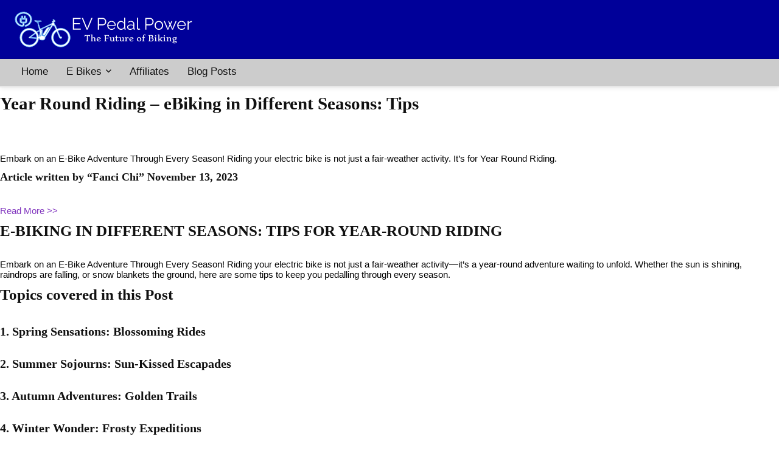

--- FILE ---
content_type: text/html; charset=UTF-8
request_url: https://www.evpedalpower.com/blogs/e-biking-in-different-seasons-tips-for-year-round-riding/
body_size: 19917
content:
<!DOCTYPE html>
<html dir="ltr" lang="en" prefix="og: https://ogp.me/ns#">
<head>
<meta charset="UTF-8" />
<meta name="viewport" content="width=device-width, initial-scale=1.0" />
<!-- feeds & pingback -->
<link rel="profile" href="http://gmpg.org/xfn/11" />
<link rel="pingback" href="https://www.evpedalpower.com/xmlrpc.php" />
<title>E-Biking in Different Seasons: Tips for Year Round Riding EV Pedal Power Electric Bicycles</title>
	<style>img:is([sizes="auto" i], [sizes^="auto," i]) { contain-intrinsic-size: 3000px 1500px }</style>
	
		<!-- All in One SEO 4.8.5 - aioseo.com -->
	<meta name="description" content="E-Biking in Different Seasons: Tips for Year Round Riding" />
	<meta name="robots" content="max-image-preview:large" />
	<meta name="author" content="KSM"/>
	<link rel="canonical" href="https://www.evpedalpower.com/blogs/e-biking-in-different-seasons-tips-for-year-round-riding/" />
	<meta name="generator" content="All in One SEO (AIOSEO) 4.8.5" />
		<meta property="og:locale" content="en_US" />
		<meta property="og:site_name" content="EV Pedal Power Electric Bicycles – The Future of Biking" />
		<meta property="og:type" content="article" />
		<meta property="og:title" content="E-Biking in Different Seasons: Tips for Year Round Riding EV Pedal Power Electric Bicycles" />
		<meta property="og:description" content="E-Biking in Different Seasons: Tips for Year Round Riding" />
		<meta property="og:url" content="https://www.evpedalpower.com/blogs/e-biking-in-different-seasons-tips-for-year-round-riding/" />
		<meta property="og:image" content="https://www.evpedalpower.com/wp-content/uploads/2024/03/different-seasons-1024x512-1.jpg" />
		<meta property="og:image:secure_url" content="https://www.evpedalpower.com/wp-content/uploads/2024/03/different-seasons-1024x512-1.jpg" />
		<meta property="og:image:width" content="1024" />
		<meta property="og:image:height" content="512" />
		<meta property="article:published_time" content="2023-11-13T21:46:26+00:00" />
		<meta property="article:modified_time" content="2026-01-13T04:15:29+00:00" />
		<meta name="twitter:card" content="summary_large_image" />
		<meta name="twitter:title" content="E-Biking in Different Seasons: Tips for Year Round Riding EV Pedal Power Electric Bicycles" />
		<meta name="twitter:description" content="E-Biking in Different Seasons: Tips for Year Round Riding" />
		<meta name="twitter:image" content="https://www.evpedalpower.com/wp-content/uploads/2021/01/LogoMakr-0R2Szg1.png" />
		<script type="application/ld+json" class="aioseo-schema">
			{"@context":"https:\/\/schema.org","@graph":[{"@type":"BlogPosting","@id":"https:\/\/www.evpedalpower.com\/blogs\/e-biking-in-different-seasons-tips-for-year-round-riding\/#blogposting","name":"E-Biking in Different Seasons: Tips for Year Round Riding EV Pedal Power Electric Bicycles","headline":"E-Biking in Different Seasons: Tips for Year Round Riding","author":{"@id":"https:\/\/www.evpedalpower.com\/blogs\/author\/user\/#author"},"publisher":{"@id":"https:\/\/www.evpedalpower.com\/#organization"},"image":{"@type":"ImageObject","url":"https:\/\/www.evpedalpower.com\/wp-content\/uploads\/2024\/03\/different-seasons-1024x512-1.jpg","width":1024,"height":512,"caption":"electric bike"},"datePublished":"2023-11-13T16:46:26-05:00","dateModified":"2026-01-12T23:15:29-05:00","inLanguage":"en","mainEntityOfPage":{"@id":"https:\/\/www.evpedalpower.com\/blogs\/e-biking-in-different-seasons-tips-for-year-round-riding\/#webpage"},"isPartOf":{"@id":"https:\/\/www.evpedalpower.com\/blogs\/e-biking-in-different-seasons-tips-for-year-round-riding\/#webpage"},"articleSection":"News and Information, electric bicycle, electric bike, Tesgo"},{"@type":"BreadcrumbList","@id":"https:\/\/www.evpedalpower.com\/blogs\/e-biking-in-different-seasons-tips-for-year-round-riding\/#breadcrumblist","itemListElement":[{"@type":"ListItem","@id":"https:\/\/www.evpedalpower.com#listItem","position":1,"name":"Home","item":"https:\/\/www.evpedalpower.com","nextItem":{"@type":"ListItem","@id":"https:\/\/www.evpedalpower.com\/blogs\/category\/newsandinfo\/#listItem","name":"News and Information"}},{"@type":"ListItem","@id":"https:\/\/www.evpedalpower.com\/blogs\/category\/newsandinfo\/#listItem","position":2,"name":"News and Information","item":"https:\/\/www.evpedalpower.com\/blogs\/category\/newsandinfo\/","nextItem":{"@type":"ListItem","@id":"https:\/\/www.evpedalpower.com\/blogs\/e-biking-in-different-seasons-tips-for-year-round-riding\/#listItem","name":"E-Biking in Different Seasons: Tips for Year Round Riding"},"previousItem":{"@type":"ListItem","@id":"https:\/\/www.evpedalpower.com#listItem","name":"Home"}},{"@type":"ListItem","@id":"https:\/\/www.evpedalpower.com\/blogs\/e-biking-in-different-seasons-tips-for-year-round-riding\/#listItem","position":3,"name":"E-Biking in Different Seasons: Tips for Year Round Riding","previousItem":{"@type":"ListItem","@id":"https:\/\/www.evpedalpower.com\/blogs\/category\/newsandinfo\/#listItem","name":"News and Information"}}]},{"@type":"Organization","@id":"https:\/\/www.evpedalpower.com\/#organization","name":"EV Pedal Power","description":"The Future of Biking","url":"https:\/\/www.evpedalpower.com\/","logo":{"@type":"ImageObject","url":"https:\/\/www.evpedalpower.com\/wp-content\/uploads\/2021\/01\/LogoMakr-0R2Szg1.png","@id":"https:\/\/www.evpedalpower.com\/blogs\/e-biking-in-different-seasons-tips-for-year-round-riding\/#organizationLogo","width":300,"height":67,"caption":"electric bicycles"},"image":{"@id":"https:\/\/www.evpedalpower.com\/blogs\/e-biking-in-different-seasons-tips-for-year-round-riding\/#organizationLogo"}},{"@type":"Person","@id":"https:\/\/www.evpedalpower.com\/blogs\/author\/user\/#author","url":"https:\/\/www.evpedalpower.com\/blogs\/author\/user\/","name":"KSM","image":{"@type":"ImageObject","@id":"https:\/\/www.evpedalpower.com\/blogs\/e-biking-in-different-seasons-tips-for-year-round-riding\/#authorImage","url":"https:\/\/secure.gravatar.com\/avatar\/03387e9c2f150fe3418871bd14257b1e40b06af6833fca5caf20c4fdd01b4b5a?s=96&d=mm&r=g","width":96,"height":96,"caption":"KSM"}},{"@type":"WebPage","@id":"https:\/\/www.evpedalpower.com\/blogs\/e-biking-in-different-seasons-tips-for-year-round-riding\/#webpage","url":"https:\/\/www.evpedalpower.com\/blogs\/e-biking-in-different-seasons-tips-for-year-round-riding\/","name":"E-Biking in Different Seasons: Tips for Year Round Riding EV Pedal Power Electric Bicycles","description":"E-Biking in Different Seasons: Tips for Year Round Riding","inLanguage":"en","isPartOf":{"@id":"https:\/\/www.evpedalpower.com\/#website"},"breadcrumb":{"@id":"https:\/\/www.evpedalpower.com\/blogs\/e-biking-in-different-seasons-tips-for-year-round-riding\/#breadcrumblist"},"author":{"@id":"https:\/\/www.evpedalpower.com\/blogs\/author\/user\/#author"},"creator":{"@id":"https:\/\/www.evpedalpower.com\/blogs\/author\/user\/#author"},"image":{"@type":"ImageObject","url":"https:\/\/www.evpedalpower.com\/wp-content\/uploads\/2024\/03\/different-seasons-1024x512-1.jpg","@id":"https:\/\/www.evpedalpower.com\/blogs\/e-biking-in-different-seasons-tips-for-year-round-riding\/#mainImage","width":1024,"height":512,"caption":"electric bike"},"primaryImageOfPage":{"@id":"https:\/\/www.evpedalpower.com\/blogs\/e-biking-in-different-seasons-tips-for-year-round-riding\/#mainImage"},"datePublished":"2023-11-13T16:46:26-05:00","dateModified":"2026-01-12T23:15:29-05:00"},{"@type":"WebSite","@id":"https:\/\/www.evpedalpower.com\/#website","url":"https:\/\/www.evpedalpower.com\/","name":"EV Pedal Power","description":"The Future of Biking","inLanguage":"en","publisher":{"@id":"https:\/\/www.evpedalpower.com\/#organization"}}]}
		</script>
		<!-- All in One SEO -->

<link rel='dns-prefetch' href='//www.googletagmanager.com' />
<link rel="alternate" type="application/rss+xml" title="EV Pedal Power Electric Bicycles &raquo; Feed" href="https://www.evpedalpower.com/feed/" />
<link rel="alternate" type="application/rss+xml" title="EV Pedal Power Electric Bicycles &raquo; Comments Feed" href="https://www.evpedalpower.com/comments/feed/" />
<link rel="alternate" type="application/rss+xml" title="EV Pedal Power Electric Bicycles &raquo; E-Biking in Different Seasons: Tips for Year Round Riding Comments Feed" href="https://www.evpedalpower.com/blogs/e-biking-in-different-seasons-tips-for-year-round-riding/feed/" />
<script type="text/javascript">
/* <![CDATA[ */
window._wpemojiSettings = {"baseUrl":"https:\/\/s.w.org\/images\/core\/emoji\/16.0.1\/72x72\/","ext":".png","svgUrl":"https:\/\/s.w.org\/images\/core\/emoji\/16.0.1\/svg\/","svgExt":".svg","source":{"concatemoji":"https:\/\/www.evpedalpower.com\/wp-includes\/js\/wp-emoji-release.min.js?ver=6.8.2"}};
/*! This file is auto-generated */
!function(s,n){var o,i,e;function c(e){try{var t={supportTests:e,timestamp:(new Date).valueOf()};sessionStorage.setItem(o,JSON.stringify(t))}catch(e){}}function p(e,t,n){e.clearRect(0,0,e.canvas.width,e.canvas.height),e.fillText(t,0,0);var t=new Uint32Array(e.getImageData(0,0,e.canvas.width,e.canvas.height).data),a=(e.clearRect(0,0,e.canvas.width,e.canvas.height),e.fillText(n,0,0),new Uint32Array(e.getImageData(0,0,e.canvas.width,e.canvas.height).data));return t.every(function(e,t){return e===a[t]})}function u(e,t){e.clearRect(0,0,e.canvas.width,e.canvas.height),e.fillText(t,0,0);for(var n=e.getImageData(16,16,1,1),a=0;a<n.data.length;a++)if(0!==n.data[a])return!1;return!0}function f(e,t,n,a){switch(t){case"flag":return n(e,"\ud83c\udff3\ufe0f\u200d\u26a7\ufe0f","\ud83c\udff3\ufe0f\u200b\u26a7\ufe0f")?!1:!n(e,"\ud83c\udde8\ud83c\uddf6","\ud83c\udde8\u200b\ud83c\uddf6")&&!n(e,"\ud83c\udff4\udb40\udc67\udb40\udc62\udb40\udc65\udb40\udc6e\udb40\udc67\udb40\udc7f","\ud83c\udff4\u200b\udb40\udc67\u200b\udb40\udc62\u200b\udb40\udc65\u200b\udb40\udc6e\u200b\udb40\udc67\u200b\udb40\udc7f");case"emoji":return!a(e,"\ud83e\udedf")}return!1}function g(e,t,n,a){var r="undefined"!=typeof WorkerGlobalScope&&self instanceof WorkerGlobalScope?new OffscreenCanvas(300,150):s.createElement("canvas"),o=r.getContext("2d",{willReadFrequently:!0}),i=(o.textBaseline="top",o.font="600 32px Arial",{});return e.forEach(function(e){i[e]=t(o,e,n,a)}),i}function t(e){var t=s.createElement("script");t.src=e,t.defer=!0,s.head.appendChild(t)}"undefined"!=typeof Promise&&(o="wpEmojiSettingsSupports",i=["flag","emoji"],n.supports={everything:!0,everythingExceptFlag:!0},e=new Promise(function(e){s.addEventListener("DOMContentLoaded",e,{once:!0})}),new Promise(function(t){var n=function(){try{var e=JSON.parse(sessionStorage.getItem(o));if("object"==typeof e&&"number"==typeof e.timestamp&&(new Date).valueOf()<e.timestamp+604800&&"object"==typeof e.supportTests)return e.supportTests}catch(e){}return null}();if(!n){if("undefined"!=typeof Worker&&"undefined"!=typeof OffscreenCanvas&&"undefined"!=typeof URL&&URL.createObjectURL&&"undefined"!=typeof Blob)try{var e="postMessage("+g.toString()+"("+[JSON.stringify(i),f.toString(),p.toString(),u.toString()].join(",")+"));",a=new Blob([e],{type:"text/javascript"}),r=new Worker(URL.createObjectURL(a),{name:"wpTestEmojiSupports"});return void(r.onmessage=function(e){c(n=e.data),r.terminate(),t(n)})}catch(e){}c(n=g(i,f,p,u))}t(n)}).then(function(e){for(var t in e)n.supports[t]=e[t],n.supports.everything=n.supports.everything&&n.supports[t],"flag"!==t&&(n.supports.everythingExceptFlag=n.supports.everythingExceptFlag&&n.supports[t]);n.supports.everythingExceptFlag=n.supports.everythingExceptFlag&&!n.supports.flag,n.DOMReady=!1,n.readyCallback=function(){n.DOMReady=!0}}).then(function(){return e}).then(function(){var e;n.supports.everything||(n.readyCallback(),(e=n.source||{}).concatemoji?t(e.concatemoji):e.wpemoji&&e.twemoji&&(t(e.twemoji),t(e.wpemoji)))}))}((window,document),window._wpemojiSettings);
/* ]]> */
</script>
<link rel='stylesheet' id='hfe-widgets-style-css' href='https://www.evpedalpower.com/wp-content/plugins/header-footer-elementor/inc/widgets-css/frontend.css?ver=2.4.4' type='text/css' media='all' />
<link rel='stylesheet' id='premium-addons-css' href='https://www.evpedalpower.com/wp-content/plugins/premium-addons-for-elementor/assets/frontend/min-css/premium-addons.min.css?ver=4.11.20' type='text/css' media='all' />
<style id='wp-emoji-styles-inline-css' type='text/css'>

	img.wp-smiley, img.emoji {
		display: inline !important;
		border: none !important;
		box-shadow: none !important;
		height: 1em !important;
		width: 1em !important;
		margin: 0 0.07em !important;
		vertical-align: -0.1em !important;
		background: none !important;
		padding: 0 !important;
	}
</style>
<link rel='stylesheet' id='wp-block-library-css' href='https://www.evpedalpower.com/wp-includes/css/dist/block-library/style.min.css?ver=6.8.2' type='text/css' media='all' />
<style id='global-styles-inline-css' type='text/css'>
:root{--wp--preset--aspect-ratio--square: 1;--wp--preset--aspect-ratio--4-3: 4/3;--wp--preset--aspect-ratio--3-4: 3/4;--wp--preset--aspect-ratio--3-2: 3/2;--wp--preset--aspect-ratio--2-3: 2/3;--wp--preset--aspect-ratio--16-9: 16/9;--wp--preset--aspect-ratio--9-16: 9/16;--wp--preset--color--black: #000000;--wp--preset--color--cyan-bluish-gray: #abb8c3;--wp--preset--color--white: #ffffff;--wp--preset--color--pale-pink: #f78da7;--wp--preset--color--vivid-red: #cf2e2e;--wp--preset--color--luminous-vivid-orange: #ff6900;--wp--preset--color--luminous-vivid-amber: #fcb900;--wp--preset--color--light-green-cyan: #7bdcb5;--wp--preset--color--vivid-green-cyan: #00d084;--wp--preset--color--pale-cyan-blue: #8ed1fc;--wp--preset--color--vivid-cyan-blue: #0693e3;--wp--preset--color--vivid-purple: #9b51e0;--wp--preset--color--main: var(--rehub-main-color);--wp--preset--color--secondary: var(--rehub-sec-color);--wp--preset--color--buttonmain: var(--rehub-main-btn-bg);--wp--preset--color--cyan-grey: #abb8c3;--wp--preset--color--orange-light: #fcb900;--wp--preset--color--red: #cf2e2e;--wp--preset--color--red-bright: #f04057;--wp--preset--color--vivid-green: #00d084;--wp--preset--color--orange: #ff6900;--wp--preset--color--blue: #0693e3;--wp--preset--gradient--vivid-cyan-blue-to-vivid-purple: linear-gradient(135deg,rgba(6,147,227,1) 0%,rgb(155,81,224) 100%);--wp--preset--gradient--light-green-cyan-to-vivid-green-cyan: linear-gradient(135deg,rgb(122,220,180) 0%,rgb(0,208,130) 100%);--wp--preset--gradient--luminous-vivid-amber-to-luminous-vivid-orange: linear-gradient(135deg,rgba(252,185,0,1) 0%,rgba(255,105,0,1) 100%);--wp--preset--gradient--luminous-vivid-orange-to-vivid-red: linear-gradient(135deg,rgba(255,105,0,1) 0%,rgb(207,46,46) 100%);--wp--preset--gradient--very-light-gray-to-cyan-bluish-gray: linear-gradient(135deg,rgb(238,238,238) 0%,rgb(169,184,195) 100%);--wp--preset--gradient--cool-to-warm-spectrum: linear-gradient(135deg,rgb(74,234,220) 0%,rgb(151,120,209) 20%,rgb(207,42,186) 40%,rgb(238,44,130) 60%,rgb(251,105,98) 80%,rgb(254,248,76) 100%);--wp--preset--gradient--blush-light-purple: linear-gradient(135deg,rgb(255,206,236) 0%,rgb(152,150,240) 100%);--wp--preset--gradient--blush-bordeaux: linear-gradient(135deg,rgb(254,205,165) 0%,rgb(254,45,45) 50%,rgb(107,0,62) 100%);--wp--preset--gradient--luminous-dusk: linear-gradient(135deg,rgb(255,203,112) 0%,rgb(199,81,192) 50%,rgb(65,88,208) 100%);--wp--preset--gradient--pale-ocean: linear-gradient(135deg,rgb(255,245,203) 0%,rgb(182,227,212) 50%,rgb(51,167,181) 100%);--wp--preset--gradient--electric-grass: linear-gradient(135deg,rgb(202,248,128) 0%,rgb(113,206,126) 100%);--wp--preset--gradient--midnight: linear-gradient(135deg,rgb(2,3,129) 0%,rgb(40,116,252) 100%);--wp--preset--font-size--small: 13px;--wp--preset--font-size--medium: 20px;--wp--preset--font-size--large: 36px;--wp--preset--font-size--x-large: 42px;--wp--preset--font-family--system-font: -apple-system,BlinkMacSystemFont,"Segoe UI",Roboto,Oxygen-Sans,Ubuntu,Cantarell,"Helvetica Neue",sans-serif;--wp--preset--font-family--rh-nav-font: var(--rehub-nav-font,-apple-system,BlinkMacSystemFont,"Segoe UI",Roboto,Oxygen-Sans,Ubuntu,Cantarell,"Helvetica Neue",sans-serif);--wp--preset--font-family--rh-head-font: var(--rehub-head-font,-apple-system,BlinkMacSystemFont,"Segoe UI",Roboto,Oxygen-Sans,Ubuntu,Cantarell,"Helvetica Neue",sans-serif);--wp--preset--font-family--rh-btn-font: var(--rehub-btn-font,-apple-system,BlinkMacSystemFont,"Segoe UI",Roboto,Oxygen-Sans,Ubuntu,Cantarell,"Helvetica Neue",sans-serif);--wp--preset--font-family--rh-body-font: var(--rehub-body-font,-apple-system,BlinkMacSystemFont,"Segoe UI",Roboto,Oxygen-Sans,Ubuntu,Cantarell,"Helvetica Neue",sans-serif);--wp--preset--spacing--20: 0.44rem;--wp--preset--spacing--30: 0.67rem;--wp--preset--spacing--40: 1rem;--wp--preset--spacing--50: 1.5rem;--wp--preset--spacing--60: 2.25rem;--wp--preset--spacing--70: 3.38rem;--wp--preset--spacing--80: 5.06rem;--wp--preset--shadow--natural: 6px 6px 9px rgba(0, 0, 0, 0.2);--wp--preset--shadow--deep: 12px 12px 50px rgba(0, 0, 0, 0.4);--wp--preset--shadow--sharp: 6px 6px 0px rgba(0, 0, 0, 0.2);--wp--preset--shadow--outlined: 6px 6px 0px -3px rgba(255, 255, 255, 1), 6px 6px rgba(0, 0, 0, 1);--wp--preset--shadow--crisp: 6px 6px 0px rgba(0, 0, 0, 1);}:root { --wp--style--global--content-size: 760px;--wp--style--global--wide-size: 900px; }:where(body) { margin: 0; }.wp-site-blocks > .alignleft { float: left; margin-right: 2em; }.wp-site-blocks > .alignright { float: right; margin-left: 2em; }.wp-site-blocks > .aligncenter { justify-content: center; margin-left: auto; margin-right: auto; }:where(.is-layout-flex){gap: 0.5em;}:where(.is-layout-grid){gap: 0.5em;}.is-layout-flow > .alignleft{float: left;margin-inline-start: 0;margin-inline-end: 2em;}.is-layout-flow > .alignright{float: right;margin-inline-start: 2em;margin-inline-end: 0;}.is-layout-flow > .aligncenter{margin-left: auto !important;margin-right: auto !important;}.is-layout-constrained > .alignleft{float: left;margin-inline-start: 0;margin-inline-end: 2em;}.is-layout-constrained > .alignright{float: right;margin-inline-start: 2em;margin-inline-end: 0;}.is-layout-constrained > .aligncenter{margin-left: auto !important;margin-right: auto !important;}.is-layout-constrained > :where(:not(.alignleft):not(.alignright):not(.alignfull)){max-width: var(--wp--style--global--content-size);margin-left: auto !important;margin-right: auto !important;}.is-layout-constrained > .alignwide{max-width: var(--wp--style--global--wide-size);}body .is-layout-flex{display: flex;}.is-layout-flex{flex-wrap: wrap;align-items: center;}.is-layout-flex > :is(*, div){margin: 0;}body .is-layout-grid{display: grid;}.is-layout-grid > :is(*, div){margin: 0;}body{padding-top: 0px;padding-right: 0px;padding-bottom: 0px;padding-left: 0px;}a:where(:not(.wp-element-button)){color: var(--rehub-link-color, violet);text-decoration: none;}h1{font-size: 29px;line-height: 34px;margin-top: 10px;margin-bottom: 31px;}h2{font-size: 25px;line-height: 31px;margin-top: 10px;margin-bottom: 31px;}h3{font-size: 20px;line-height: 28px;margin-top: 10px;margin-bottom: 25px;}h4{font-size: 18px;line-height: 24px;margin-top: 10px;margin-bottom: 18px;}h5{font-size: 16px;line-height: 20px;margin-top: 10px;margin-bottom: 15px;}h6{font-size: 14px;line-height: 20px;margin-top: 0px;margin-bottom: 10px;}:root :where(.wp-element-button, .wp-block-button__link){background-color: #32373c;border-width: 0;color: #fff;font-family: inherit;font-size: inherit;line-height: inherit;padding: calc(0.667em + 2px) calc(1.333em + 2px);text-decoration: none;}.has-black-color{color: var(--wp--preset--color--black) !important;}.has-cyan-bluish-gray-color{color: var(--wp--preset--color--cyan-bluish-gray) !important;}.has-white-color{color: var(--wp--preset--color--white) !important;}.has-pale-pink-color{color: var(--wp--preset--color--pale-pink) !important;}.has-vivid-red-color{color: var(--wp--preset--color--vivid-red) !important;}.has-luminous-vivid-orange-color{color: var(--wp--preset--color--luminous-vivid-orange) !important;}.has-luminous-vivid-amber-color{color: var(--wp--preset--color--luminous-vivid-amber) !important;}.has-light-green-cyan-color{color: var(--wp--preset--color--light-green-cyan) !important;}.has-vivid-green-cyan-color{color: var(--wp--preset--color--vivid-green-cyan) !important;}.has-pale-cyan-blue-color{color: var(--wp--preset--color--pale-cyan-blue) !important;}.has-vivid-cyan-blue-color{color: var(--wp--preset--color--vivid-cyan-blue) !important;}.has-vivid-purple-color{color: var(--wp--preset--color--vivid-purple) !important;}.has-main-color{color: var(--wp--preset--color--main) !important;}.has-secondary-color{color: var(--wp--preset--color--secondary) !important;}.has-buttonmain-color{color: var(--wp--preset--color--buttonmain) !important;}.has-cyan-grey-color{color: var(--wp--preset--color--cyan-grey) !important;}.has-orange-light-color{color: var(--wp--preset--color--orange-light) !important;}.has-red-color{color: var(--wp--preset--color--red) !important;}.has-red-bright-color{color: var(--wp--preset--color--red-bright) !important;}.has-vivid-green-color{color: var(--wp--preset--color--vivid-green) !important;}.has-orange-color{color: var(--wp--preset--color--orange) !important;}.has-blue-color{color: var(--wp--preset--color--blue) !important;}.has-black-background-color{background-color: var(--wp--preset--color--black) !important;}.has-cyan-bluish-gray-background-color{background-color: var(--wp--preset--color--cyan-bluish-gray) !important;}.has-white-background-color{background-color: var(--wp--preset--color--white) !important;}.has-pale-pink-background-color{background-color: var(--wp--preset--color--pale-pink) !important;}.has-vivid-red-background-color{background-color: var(--wp--preset--color--vivid-red) !important;}.has-luminous-vivid-orange-background-color{background-color: var(--wp--preset--color--luminous-vivid-orange) !important;}.has-luminous-vivid-amber-background-color{background-color: var(--wp--preset--color--luminous-vivid-amber) !important;}.has-light-green-cyan-background-color{background-color: var(--wp--preset--color--light-green-cyan) !important;}.has-vivid-green-cyan-background-color{background-color: var(--wp--preset--color--vivid-green-cyan) !important;}.has-pale-cyan-blue-background-color{background-color: var(--wp--preset--color--pale-cyan-blue) !important;}.has-vivid-cyan-blue-background-color{background-color: var(--wp--preset--color--vivid-cyan-blue) !important;}.has-vivid-purple-background-color{background-color: var(--wp--preset--color--vivid-purple) !important;}.has-main-background-color{background-color: var(--wp--preset--color--main) !important;}.has-secondary-background-color{background-color: var(--wp--preset--color--secondary) !important;}.has-buttonmain-background-color{background-color: var(--wp--preset--color--buttonmain) !important;}.has-cyan-grey-background-color{background-color: var(--wp--preset--color--cyan-grey) !important;}.has-orange-light-background-color{background-color: var(--wp--preset--color--orange-light) !important;}.has-red-background-color{background-color: var(--wp--preset--color--red) !important;}.has-red-bright-background-color{background-color: var(--wp--preset--color--red-bright) !important;}.has-vivid-green-background-color{background-color: var(--wp--preset--color--vivid-green) !important;}.has-orange-background-color{background-color: var(--wp--preset--color--orange) !important;}.has-blue-background-color{background-color: var(--wp--preset--color--blue) !important;}.has-black-border-color{border-color: var(--wp--preset--color--black) !important;}.has-cyan-bluish-gray-border-color{border-color: var(--wp--preset--color--cyan-bluish-gray) !important;}.has-white-border-color{border-color: var(--wp--preset--color--white) !important;}.has-pale-pink-border-color{border-color: var(--wp--preset--color--pale-pink) !important;}.has-vivid-red-border-color{border-color: var(--wp--preset--color--vivid-red) !important;}.has-luminous-vivid-orange-border-color{border-color: var(--wp--preset--color--luminous-vivid-orange) !important;}.has-luminous-vivid-amber-border-color{border-color: var(--wp--preset--color--luminous-vivid-amber) !important;}.has-light-green-cyan-border-color{border-color: var(--wp--preset--color--light-green-cyan) !important;}.has-vivid-green-cyan-border-color{border-color: var(--wp--preset--color--vivid-green-cyan) !important;}.has-pale-cyan-blue-border-color{border-color: var(--wp--preset--color--pale-cyan-blue) !important;}.has-vivid-cyan-blue-border-color{border-color: var(--wp--preset--color--vivid-cyan-blue) !important;}.has-vivid-purple-border-color{border-color: var(--wp--preset--color--vivid-purple) !important;}.has-main-border-color{border-color: var(--wp--preset--color--main) !important;}.has-secondary-border-color{border-color: var(--wp--preset--color--secondary) !important;}.has-buttonmain-border-color{border-color: var(--wp--preset--color--buttonmain) !important;}.has-cyan-grey-border-color{border-color: var(--wp--preset--color--cyan-grey) !important;}.has-orange-light-border-color{border-color: var(--wp--preset--color--orange-light) !important;}.has-red-border-color{border-color: var(--wp--preset--color--red) !important;}.has-red-bright-border-color{border-color: var(--wp--preset--color--red-bright) !important;}.has-vivid-green-border-color{border-color: var(--wp--preset--color--vivid-green) !important;}.has-orange-border-color{border-color: var(--wp--preset--color--orange) !important;}.has-blue-border-color{border-color: var(--wp--preset--color--blue) !important;}.has-vivid-cyan-blue-to-vivid-purple-gradient-background{background: var(--wp--preset--gradient--vivid-cyan-blue-to-vivid-purple) !important;}.has-light-green-cyan-to-vivid-green-cyan-gradient-background{background: var(--wp--preset--gradient--light-green-cyan-to-vivid-green-cyan) !important;}.has-luminous-vivid-amber-to-luminous-vivid-orange-gradient-background{background: var(--wp--preset--gradient--luminous-vivid-amber-to-luminous-vivid-orange) !important;}.has-luminous-vivid-orange-to-vivid-red-gradient-background{background: var(--wp--preset--gradient--luminous-vivid-orange-to-vivid-red) !important;}.has-very-light-gray-to-cyan-bluish-gray-gradient-background{background: var(--wp--preset--gradient--very-light-gray-to-cyan-bluish-gray) !important;}.has-cool-to-warm-spectrum-gradient-background{background: var(--wp--preset--gradient--cool-to-warm-spectrum) !important;}.has-blush-light-purple-gradient-background{background: var(--wp--preset--gradient--blush-light-purple) !important;}.has-blush-bordeaux-gradient-background{background: var(--wp--preset--gradient--blush-bordeaux) !important;}.has-luminous-dusk-gradient-background{background: var(--wp--preset--gradient--luminous-dusk) !important;}.has-pale-ocean-gradient-background{background: var(--wp--preset--gradient--pale-ocean) !important;}.has-electric-grass-gradient-background{background: var(--wp--preset--gradient--electric-grass) !important;}.has-midnight-gradient-background{background: var(--wp--preset--gradient--midnight) !important;}.has-small-font-size{font-size: var(--wp--preset--font-size--small) !important;}.has-medium-font-size{font-size: var(--wp--preset--font-size--medium) !important;}.has-large-font-size{font-size: var(--wp--preset--font-size--large) !important;}.has-x-large-font-size{font-size: var(--wp--preset--font-size--x-large) !important;}.has-system-font-font-family{font-family: var(--wp--preset--font-family--system-font) !important;}.has-rh-nav-font-font-family{font-family: var(--wp--preset--font-family--rh-nav-font) !important;}.has-rh-head-font-font-family{font-family: var(--wp--preset--font-family--rh-head-font) !important;}.has-rh-btn-font-font-family{font-family: var(--wp--preset--font-family--rh-btn-font) !important;}.has-rh-body-font-font-family{font-family: var(--wp--preset--font-family--rh-body-font) !important;}
:where(.wp-block-post-template.is-layout-flex){gap: 1.25em;}:where(.wp-block-post-template.is-layout-grid){gap: 1.25em;}
:where(.wp-block-columns.is-layout-flex){gap: 2em;}:where(.wp-block-columns.is-layout-grid){gap: 2em;}
:root :where(.wp-block-pullquote){font-size: 1.5em;line-height: 1.6;}
:root :where(.wp-block-post-title){margin-top: 4px;margin-right: 0;margin-bottom: 15px;margin-left: 0;}
:root :where(.wp-block-image){margin-top: 0px;margin-bottom: 31px;}
:root :where(.wp-block-media-text){margin-top: 0px;margin-bottom: 31px;}
:root :where(.wp-block-post-content){font-size: 16px;line-height: 28px;}
</style>
<link rel='stylesheet' id='hfe-style-css' href='https://www.evpedalpower.com/wp-content/plugins/header-footer-elementor/assets/css/header-footer-elementor.css?ver=2.4.4' type='text/css' media='all' />
<link rel='stylesheet' id='elementor-icons-css' href='https://www.evpedalpower.com/wp-content/plugins/elementor/assets/lib/eicons/css/elementor-icons.min.css?ver=5.43.0' type='text/css' media='all' />
<link rel='stylesheet' id='elementor-frontend-css' href='https://www.evpedalpower.com/wp-content/plugins/elementor/assets/css/frontend.min.css?ver=3.30.2' type='text/css' media='all' />
<link rel='stylesheet' id='elementor-post-15-css' href='https://www.evpedalpower.com/wp-content/uploads/elementor/css/post-15.css?ver=1752903890' type='text/css' media='all' />
<link rel='stylesheet' id='widget-heading-css' href='https://www.evpedalpower.com/wp-content/plugins/elementor/assets/css/widget-heading.min.css?ver=3.30.2' type='text/css' media='all' />
<link rel='stylesheet' id='widget-image-css' href='https://www.evpedalpower.com/wp-content/plugins/elementor/assets/css/widget-image.min.css?ver=3.30.2' type='text/css' media='all' />
<link rel='stylesheet' id='widget-divider-css' href='https://www.evpedalpower.com/wp-content/plugins/elementor/assets/css/widget-divider.min.css?ver=3.30.2' type='text/css' media='all' />
<link rel='stylesheet' id='htbbootstrap-css' href='https://www.evpedalpower.com/wp-content/plugins/ht-mega-for-elementor/assets/css/htbbootstrap.css?ver=2.9.1' type='text/css' media='all' />
<link rel='stylesheet' id='font-awesome-css' href='https://www.evpedalpower.com/wp-content/plugins/elementor/assets/lib/font-awesome/css/font-awesome.min.css?ver=4.7.0' type='text/css' media='all' />
<link rel='stylesheet' id='htmega-animation-css' href='https://www.evpedalpower.com/wp-content/plugins/ht-mega-for-elementor/assets/css/animation.css?ver=2.9.1' type='text/css' media='all' />
<link rel='stylesheet' id='htmega-keyframes-css' href='https://www.evpedalpower.com/wp-content/plugins/ht-mega-for-elementor/assets/css/htmega-keyframes.css?ver=2.9.1' type='text/css' media='all' />
<link rel='stylesheet' id='htmega-global-style-min-css' href='https://www.evpedalpower.com/wp-content/plugins/ht-mega-for-elementor/assets/css/htmega-global-style.min.css?ver=2.9.1' type='text/css' media='all' />
<link rel='stylesheet' id='rhstyle-css' href='https://www.evpedalpower.com/wp-content/themes/rehub-theme/style.css?ver=19.6.1' type='text/css' media='all' />
<link rel='stylesheet' id='rehubicons-css' href='https://www.evpedalpower.com/wp-content/themes/rehub-theme/iconstyle.css?ver=19.6.1' type='text/css' media='all' />
<link rel='stylesheet' id='rhelementor-css' href='https://www.evpedalpower.com/wp-content/themes/rehub-theme/css/elementor.css?ver=1.0' type='text/css' media='all' />
<link rel='stylesheet' id='rhsingle-css' href='https://www.evpedalpower.com/wp-content/themes/rehub-theme/css/single.css?ver=1.1' type='text/css' media='all' />
<link rel='stylesheet' id='hfe-elementor-icons-css' href='https://www.evpedalpower.com/wp-content/plugins/elementor/assets/lib/eicons/css/elementor-icons.min.css?ver=5.34.0' type='text/css' media='all' />
<link rel='stylesheet' id='hfe-icons-list-css' href='https://www.evpedalpower.com/wp-content/plugins/elementor/assets/css/widget-icon-list.min.css?ver=3.24.3' type='text/css' media='all' />
<link rel='stylesheet' id='hfe-social-icons-css' href='https://www.evpedalpower.com/wp-content/plugins/elementor/assets/css/widget-social-icons.min.css?ver=3.24.0' type='text/css' media='all' />
<link rel='stylesheet' id='hfe-social-share-icons-brands-css' href='https://www.evpedalpower.com/wp-content/plugins/elementor/assets/lib/font-awesome/css/brands.css?ver=5.15.3' type='text/css' media='all' />
<link rel='stylesheet' id='hfe-social-share-icons-fontawesome-css' href='https://www.evpedalpower.com/wp-content/plugins/elementor/assets/lib/font-awesome/css/fontawesome.css?ver=5.15.3' type='text/css' media='all' />
<link rel='stylesheet' id='hfe-nav-menu-icons-css' href='https://www.evpedalpower.com/wp-content/plugins/elementor/assets/lib/font-awesome/css/solid.css?ver=5.15.3' type='text/css' media='all' />
<link rel='stylesheet' id='ekit-widget-styles-css' href='https://www.evpedalpower.com/wp-content/plugins/elementskit-lite/widgets/init/assets/css/widget-styles.css?ver=3.5.5' type='text/css' media='all' />
<link rel='stylesheet' id='ekit-responsive-css' href='https://www.evpedalpower.com/wp-content/plugins/elementskit-lite/widgets/init/assets/css/responsive.css?ver=3.5.5' type='text/css' media='all' />
<link rel='stylesheet' id='master-addons-main-style-css' href='https://www.evpedalpower.com/wp-content/plugins/master-addons/assets/css/master-addons-styles.css?ver=6.8.2' type='text/css' media='all' />
<link rel='stylesheet' id='eael-general-css' href='https://www.evpedalpower.com/wp-content/plugins/essential-addons-for-elementor-lite/assets/front-end/css/view/general.min.css?ver=6.2.0' type='text/css' media='all' />
<link rel='stylesheet' id='elementor-gf-local-roboto-css' href='https://www.evpedalpower.com/wp-content/uploads/elementor/google-fonts/css/roboto.css?ver=1742795655' type='text/css' media='all' />
<link rel='stylesheet' id='elementor-gf-local-robotoslab-css' href='https://www.evpedalpower.com/wp-content/uploads/elementor/google-fonts/css/robotoslab.css?ver=1742795658' type='text/css' media='all' />
<script type="text/javascript" id="jquery-core-js-before">
/* <![CDATA[ */
/* < ![CDATA[ */
function jltmaNS(n){for(var e=n.split("."),a=window,i="",r=e.length,t=0;r>t;t++)"window"!=e[t]&&(i=e[t],a[i]=a[i]||{},a=a[i]);return a;}
/* ]]]]><![CDATA[> */
/* ]]> */
</script>
<script type="text/javascript" src="https://www.evpedalpower.com/wp-includes/js/jquery/jquery.min.js?ver=3.7.1" id="jquery-core-js"></script>
<script type="text/javascript" src="https://www.evpedalpower.com/wp-includes/js/jquery/jquery-migrate.min.js?ver=3.4.1" id="jquery-migrate-js"></script>
<script type="text/javascript" id="jquery-js-after">
/* <![CDATA[ */
!function($){"use strict";$(document).ready(function(){$(this).scrollTop()>100&&$(".hfe-scroll-to-top-wrap").removeClass("hfe-scroll-to-top-hide"),$(window).scroll(function(){$(this).scrollTop()<100?$(".hfe-scroll-to-top-wrap").fadeOut(300):$(".hfe-scroll-to-top-wrap").fadeIn(300)}),$(".hfe-scroll-to-top-wrap").on("click",function(){$("html, body").animate({scrollTop:0},300);return!1})})}(jQuery);
!function($){'use strict';$(document).ready(function(){var bar=$('.hfe-reading-progress-bar');if(!bar.length)return;$(window).on('scroll',function(){var s=$(window).scrollTop(),d=$(document).height()-$(window).height(),p=d? s/d*100:0;bar.css('width',p+'%')});});}(jQuery);
/* ]]> */
</script>
<script type="text/javascript" id="rehub-postview-js-extra">
/* <![CDATA[ */
var postviewvar = {"rhpost_ajax_url":"https:\/\/www.evpedalpower.com\/wp-content\/plugins\/rehub-framework\/includes\/rehub_ajax.php","post_id":"10350"};
/* ]]> */
</script>
<script type="text/javascript" src="https://www.evpedalpower.com/wp-content/plugins/rehub-framework/assets/js/postviews.js?ver=6.8.2" id="rehub-postview-js"></script>

<!-- Google tag (gtag.js) snippet added by Site Kit -->

<!-- Google Analytics snippet added by Site Kit -->
<script type="text/javascript" src="https://www.googletagmanager.com/gtag/js?id=GT-WKTSLJ7" id="google_gtagjs-js" async></script>
<script type="text/javascript" id="google_gtagjs-js-after">
/* <![CDATA[ */
window.dataLayer = window.dataLayer || [];function gtag(){dataLayer.push(arguments);}
gtag("set","linker",{"domains":["www.evpedalpower.com"]});
gtag("js", new Date());
gtag("set", "developer_id.dZTNiMT", true);
gtag("config", "GT-WKTSLJ7");
/* ]]> */
</script>

<!-- End Google tag (gtag.js) snippet added by Site Kit -->
<link rel="https://api.w.org/" href="https://www.evpedalpower.com/wp-json/" /><link rel="alternate" title="JSON" type="application/json" href="https://www.evpedalpower.com/wp-json/wp/v2/posts/10350" /><link rel="EditURI" type="application/rsd+xml" title="RSD" href="https://www.evpedalpower.com/xmlrpc.php?rsd" />
<meta name="generator" content="WordPress 6.8.2" />
<link rel='shortlink' href='https://www.evpedalpower.com/?p=10350' />
<link rel="alternate" title="oEmbed (JSON)" type="application/json+oembed" href="https://www.evpedalpower.com/wp-json/oembed/1.0/embed?url=https%3A%2F%2Fwww.evpedalpower.com%2Fblogs%2Fe-biking-in-different-seasons-tips-for-year-round-riding%2F" />
<link rel="alternate" title="oEmbed (XML)" type="text/xml+oembed" href="https://www.evpedalpower.com/wp-json/oembed/1.0/embed?url=https%3A%2F%2Fwww.evpedalpower.com%2Fblogs%2Fe-biking-in-different-seasons-tips-for-year-round-riding%2F&#038;format=xml" />
<meta name="generator" content="Site Kit by Google 1.157.0" /><link rel="preload" href="https://www.evpedalpower.com/wp-content/themes/rehub-theme/fonts/rhicons.woff2?3oibrk" as="font" type="font/woff2" crossorigin="crossorigin"><style type="text/css"> @media (min-width:1025px){header .logo-section{padding:15px 0;}}.main-nav{box-shadow:0 1px 8px rgba(0,0,0,0.1),0 0 0 1px rgba(0,0,0,0.03) !important;}nav.top_menu > ul > li > a{padding:11px 15px 15px 15px;font-size:17px}nav.top_menu > ul > li > a{font-weight:normal;}nav.top_menu > ul > li,.main-nav.dark_style nav.top_menu>ul>li{border:none;}.rehub_feat_block div.offer_title,.rh_wrapper_video_playlist .rh_video_title_and_time .rh_video_title,.main_slider .flex-overlay h2,.related_articles ul li > a,h1,h2,h3,h4,h5,h6,.widget .title,.title h1,.title h5,.related_articles .related_title,#comments .title_comments,.commentlist .comment-author .fn,.commentlist .comment-author .fn a,.rate_bar_wrap .review-top .review-text span.review-header,.wpsm-numbox.wpsm-style6 span.num,.wpsm-numbox.wpsm-style5 span.num,.rehub-main-font,.logo .textlogo,.wp-block-quote.is-style-large,.comment-respond h3,.related_articles .related_title,.re_title_inmodal{font-family:"Poppins",trebuchet ms;font-style:normal;}.main_slider .flex-overlay h2,h1,h2,h3,h4,h5,h6,.title h1,.title h5,.comment-respond h3{font-weight:700;}:root{--rehub-head-font:Poppins;}.priced_block .btn_offer_block,.rh-deal-compact-btn,.wpsm-button.rehub_main_btn,.woocommerce div.product p.price,.btn_more,input[type="submit"],input[type="button"],input[type="reset"],.vc_btn3,.re-compare-destin.wpsm-button,.rehub-btn-font,.vc_general.vc_btn3,.woocommerce a.woo_loop_btn,.woocommerce input.button.alt,.woocommerce a.add_to_cart_button,.woocommerce .single_add_to_cart_button,.woocommerce div.product form.cart .button,.woocommerce .checkout-button.button,#buddypress button.submit,.wcv-grid a.button,input.gmw-submit,#ws-plugin--s2member-profile-submit,#rtmedia_create_new_album,input[type="submit"].dokan-btn-theme,a.dokan-btn-theme:not(.dashicons),.dokan-btn-theme:not(.dashicons),.woocommerce .single_add_to_cart_button,.woocommerce .woo-button-area .masked_coupon,.woocommerce .summary .price,.wvm_plan,.wp-block-button .wp-block-button__link,.widget_merchant_list .buttons_col a{font-family:"Poppins",trebuchet ms;}:root{--rehub-btn-font:Poppins;}.sidebar,.rehub-body-font,body{font-family:"Poppins",arial !important;font-weight:normal;font-style:normal;}:root{--rehub-body-font:Poppins;}header .main-nav,.main-nav.dark_style,.header_one_row .main-nav{background:none repeat scroll 0 0 #cccccc!important;box-shadow:none;}.main-nav{border-bottom:none;border-top:none;}.dl-menuwrapper .dl-menu{margin:0 !important}.header_top_wrap{background:none repeat scroll 0 0 #ffffff!important;}.header-top,.header_top_wrap{border:none !important}.responsive_nav_wrap{background:none repeat scroll 0 0 #000066!important;box-shadow:none;}.main-nav{border-bottom:none;border-top:none;}.dl-menuwrapper .dl-menu{margin:0 !important}.responsive_nav_wrap .user-ava-intop:after,.dl-menuwrapper button i,.responsive_nav_wrap .rh-header-icon{color:#ffffff !important;}.dl-menuwrapper button svg line{stroke:#ffffff !important;}#main_header,.is-sticky .logo_section_wrap,.sticky-active.logo_section_wrap{background-color:#000099 !important}.main-nav.white_style{border-top:none}nav.top_menu > ul:not(.off-canvas) > li > a:after{top:auto;bottom:0}.header-top{border:none;} .widget .title:after{border-bottom:2px solid #8035be;}.rehub-main-color-border,nav.top_menu > ul > li.vertical-menu.border-main-color .sub-menu,.rh-main-bg-hover:hover,.wp-block-quote,ul.def_btn_link_tabs li.active a,.wp-block-pullquote{border-color:#8035be;}.wpsm_promobox.rehub_promobox{border-left-color:#8035be!important;}.color_link{color:#8035be !important;}.featured_slider:hover .score,.top_chart_controls .controls:hover,article.post .wpsm_toplist_heading:before{border-color:#8035be;}.btn_more:hover,.tw-pagination .current{border:1px solid #8035be;color:#fff}.rehub_woo_review .rehub_woo_tabs_menu li.current{border-top:3px solid #8035be;}.gallery-pics .gp-overlay{box-shadow:0 0 0 4px #8035be inset;}.post .rehub_woo_tabs_menu li.current,.woocommerce div.product .woocommerce-tabs ul.tabs li.active{border-top:2px solid #8035be;}.rething_item a.cat{border-bottom-color:#8035be}nav.top_menu ul li ul.sub-menu{border-bottom:2px solid #8035be;}.widget.deal_daywoo,.elementor-widget-wpsm_woofeatured .deal_daywoo{border:3px solid #8035be;padding:20px;background:#fff;}.deal_daywoo .wpsm-bar-bar{background-color:#8035be !important} #buddypress div.item-list-tabs ul li.selected a span,#buddypress div.item-list-tabs ul li.current a span,#buddypress div.item-list-tabs ul li a span,.user-profile-div .user-menu-tab > li.active > a,.user-profile-div .user-menu-tab > li.active > a:focus,.user-profile-div .user-menu-tab > li.active > a:hover,.news_in_thumb:hover a.rh-label-string,.news_out_thumb:hover a.rh-label-string,.col-feat-grid:hover a.rh-label-string,.carousel-style-deal .re_carousel .controls,.re_carousel .controls:hover,.openedprevnext .postNavigation .postnavprev,.postNavigation .postnavprev:hover,.top_chart_pagination a.selected,.flex-control-paging li a.flex-active,.flex-control-paging li a:hover,.btn_more:hover,body .tabs-menu li:hover,body .tabs-menu li.current,.featured_slider:hover .score,#bbp_user_edit_submit,.bbp-topic-pagination a,.bbp-topic-pagination a,.custom-checkbox label.checked:after,.slider_post .caption,ul.postpagination li.active a,ul.postpagination li:hover a,ul.postpagination li a:focus,.top_theme h5 strong,.re_carousel .text:after,#topcontrol:hover,.main_slider .flex-overlay:hover a.read-more,.rehub_chimp #mc_embed_signup input#mc-embedded-subscribe,#rank_1.rank_count,#toplistmenu > ul li:before,.rehub_chimp:before,.wpsm-members > strong:first-child,.r_catbox_btn,.wpcf7 .wpcf7-submit,.wpsm_pretty_hover li:hover,.wpsm_pretty_hover li.current,.rehub-main-color-bg,.togglegreedybtn:after,.rh-bg-hover-color:hover a.rh-label-string,.rh-main-bg-hover:hover,.rh_wrapper_video_playlist .rh_video_currently_playing,.rh_wrapper_video_playlist .rh_video_currently_playing.rh_click_video:hover,.rtmedia-list-item .rtmedia-album-media-count,.tw-pagination .current,.dokan-dashboard .dokan-dash-sidebar ul.dokan-dashboard-menu li.active,.dokan-dashboard .dokan-dash-sidebar ul.dokan-dashboard-menu li:hover,.dokan-dashboard .dokan-dash-sidebar ul.dokan-dashboard-menu li.dokan-common-links a:hover,#ywqa-submit-question,.woocommerce .widget_price_filter .ui-slider .ui-slider-range,.rh-hov-bor-line > a:after,nav.top_menu > ul:not(.off-canvas) > li > a:after,.rh-border-line:after,.wpsm-table.wpsm-table-main-color table tr th,.rh-hov-bg-main-slide:before,.rh-hov-bg-main-slidecol .col_item:before,.mvx-tablink.active::before{background:#8035be;}@media (max-width:767px){.postNavigation .postnavprev{background:#8035be;}}.rh-main-bg-hover:hover,.rh-main-bg-hover:hover .whitehovered,.user-profile-div .user-menu-tab > li.active > a{color:#fff !important} a,.carousel-style-deal .deal-item .priced_block .price_count ins,nav.top_menu ul li.menu-item-has-children ul li.menu-item-has-children > a:before,.top_chart_controls .controls:hover,.flexslider .fa-pulse,.footer-bottom .widget .f_menu li a:hover,.comment_form h3 a,.bbp-body li.bbp-forum-info > a:hover,.bbp-body li.bbp-topic-title > a:hover,#subscription-toggle a:before,#favorite-toggle a:before,.aff_offer_links .aff_name a,.rh-deal-price,.commentlist .comment-content small a,.related_articles .title_cat_related a,article em.emph,.campare_table table.one td strong.red,.sidebar .tabs-item .detail p a,.footer-bottom .widget .title span,footer p a,.welcome-frase strong,article.post .wpsm_toplist_heading:before,.post a.color_link,.categoriesbox:hover h3 a:after,.bbp-body li.bbp-forum-info > a,.bbp-body li.bbp-topic-title > a,.widget .title i,.woocommerce-MyAccount-navigation ul li.is-active a,.category-vendormenu li.current a,.deal_daywoo .title,.rehub-main-color,.wpsm_pretty_colored ul li.current a,.wpsm_pretty_colored ul li.current,.rh-heading-hover-color:hover h2 a,.rh-heading-hover-color:hover h3 a,.rh-heading-hover-color:hover h4 a,.rh-heading-hover-color:hover h5 a,.rh-heading-hover-color:hover h3,.rh-heading-hover-color:hover h2,.rh-heading-hover-color:hover h4,.rh-heading-hover-color:hover h5,.rh-heading-hover-color:hover .rh-heading-hover-item a,.rh-heading-icon:before,.widget_layered_nav ul li.chosen a:before,.wp-block-quote.is-style-large p,ul.page-numbers li span.current,ul.page-numbers li a:hover,ul.page-numbers li.active a,.page-link > span:not(.page-link-title),blockquote:not(.wp-block-quote) p,span.re_filtersort_btn:hover,span.active.re_filtersort_btn,.deal_daywoo .price,div.sortingloading:after{color:#8035be;} .page-link > span:not(.page-link-title),.widget.widget_affegg_widget .title,.widget.top_offers .title,.widget.cegg_widget_products .title,header .header_first_style .search form.search-form [type="submit"],header .header_eight_style .search form.search-form [type="submit"],.filter_home_pick span.active,.filter_home_pick span:hover,.filter_product_pick span.active,.filter_product_pick span:hover,.rh_tab_links a.active,.rh_tab_links a:hover,.wcv-navigation ul.menu li.active,.wcv-navigation ul.menu li:hover a,form.search-form [type="submit"],.rehub-sec-color-bg,input#ywqa-submit-question,input#ywqa-send-answer,.woocommerce button.button.alt,.tabsajax span.active.re_filtersort_btn,.wpsm-table.wpsm-table-sec-color table tr th,.rh-slider-arrow,.rh-hov-bg-sec-slide:before,.rh-hov-bg-sec-slidecol .col_item:before{background:#000000 !important;color:#fff !important;outline:0}.widget.widget_affegg_widget .title:after,.widget.top_offers .title:after,.widget.cegg_widget_products .title:after{border-top-color:#000000 !important;}.page-link > span:not(.page-link-title){border:1px solid #000000;}.page-link > span:not(.page-link-title),.header_first_style .search form.search-form [type="submit"] i{color:#fff !important;}.rh_tab_links a.active,.rh_tab_links a:hover,.rehub-sec-color-border,nav.top_menu > ul > li.vertical-menu.border-sec-color > .sub-menu,body .rh-slider-thumbs-item--active{border-color:#000000}.rh_wrapper_video_playlist .rh_video_currently_playing,.rh_wrapper_video_playlist .rh_video_currently_playing.rh_click_video:hover{background-color:#000000;box-shadow:1200px 0 0 #000000 inset;}.rehub-sec-color{color:#000000} form.search-form input[type="text"]{border-radius:4px}.news .priced_block .price_count,.blog_string .priced_block .price_count,.main_slider .price_count{margin-right:5px}.right_aff .priced_block .btn_offer_block,.right_aff .priced_block .price_count{border-radius:0 !important}form.search-form.product-search-form input[type="text"]{border-radius:4px 0 0 4px;}form.search-form [type="submit"]{border-radius:0 4px 4px 0;}.rtl form.search-form.product-search-form input[type="text"]{border-radius:0 4px 4px 0;}.rtl form.search-form [type="submit"]{border-radius:4px 0 0 4px;}.price_count,.rehub_offer_coupon,#buddypress .dir-search input[type=text],.gmw-form-wrapper input[type=text],.gmw-form-wrapper select,#buddypress a.button,.btn_more,#main_header .wpsm-button,#rh-header-cover-image .wpsm-button,#wcvendor_image_bg .wpsm-button,input[type="text"],textarea,input[type="tel"],input[type="password"],input[type="email"],input[type="url"],input[type="number"],.def_btn,input[type="submit"],input[type="button"],input[type="reset"],.rh_offer_list .offer_thumb .deal_img_wrap,.grid_onsale,.rehub-main-smooth,.re_filter_instore span.re_filtersort_btn:hover,.re_filter_instore span.active.re_filtersort_btn,#buddypress .standard-form input[type=text],#buddypress .standard-form textarea,.blacklabelprice{border-radius:4px}.news-community,.woocommerce .products.grid_woo .product,.rehub_chimp #mc_embed_signup input.email,#mc_embed_signup input#mc-embedded-subscribe,.rh_offer_list,.woo-tax-logo,#buddypress div.item-list-tabs ul li a,#buddypress form#whats-new-form,#buddypress div#invite-list,#buddypress #send-reply div.message-box,.rehub-sec-smooth,.rate-bar-bar,.rate-bar,#wcfm-main-contentainer #wcfm-content,.wcfm_welcomebox_header{border-radius:5px}#rhSplashSearch form.search-form input[type="text"],#rhSplashSearch form.search-form [type="submit"]{border-radius:0 !important} .woocommerce .woo-button-area .masked_coupon,.woocommerce a.woo_loop_btn,.woocommerce .button.checkout,.woocommerce input.button.alt,.woocommerce a.add_to_cart_button:not(.flat-woo-btn),.woocommerce-page a.add_to_cart_button:not(.flat-woo-btn),.woocommerce .single_add_to_cart_button,.woocommerce div.product form.cart .button,.woocommerce .checkout-button.button,.priced_block .btn_offer_block,.priced_block .button,.rh-deal-compact-btn,input.mdf_button,#buddypress input[type="submit"],#buddypress input[type="button"],#buddypress input[type="reset"],#buddypress button.submit,.wpsm-button.rehub_main_btn,.wcv-grid a.button,input.gmw-submit,#ws-plugin--s2member-profile-submit,#rtmedia_create_new_album,input[type="submit"].dokan-btn-theme,a.dokan-btn-theme,.dokan-btn-theme,#wcfm_membership_container a.wcfm_submit_button,.woocommerce button.button,.rehub-main-btn-bg,.woocommerce #payment #place_order,.wc-block-grid__product-add-to-cart.wp-block-button .wp-block-button__link{background:none #7635f3 !important;color:#ffffff !important;fill:#ffffff !important;border:none !important;text-decoration:none !important;outline:0;box-shadow:-1px 6px 19px rgba(118,53,243,0.2) !important;border-radius:4px !important;}.rehub-main-btn-bg > a{color:#ffffff !important;}.woocommerce a.woo_loop_btn:hover,.woocommerce .button.checkout:hover,.woocommerce input.button.alt:hover,.woocommerce a.add_to_cart_button:not(.flat-woo-btn):hover,.woocommerce-page a.add_to_cart_button:not(.flat-woo-btn):hover,.woocommerce a.single_add_to_cart_button:hover,.woocommerce-page a.single_add_to_cart_button:hover,.woocommerce div.product form.cart .button:hover,.woocommerce-page div.product form.cart .button:hover,.woocommerce .checkout-button.button:hover,.priced_block .btn_offer_block:hover,.wpsm-button.rehub_main_btn:hover,#buddypress input[type="submit"]:hover,#buddypress input[type="button"]:hover,#buddypress input[type="reset"]:hover,#buddypress button.submit:hover,.small_post .btn:hover,.ap-pro-form-field-wrapper input[type="submit"]:hover,.wcv-grid a.button:hover,#ws-plugin--s2member-profile-submit:hover,.rething_button .btn_more:hover,#wcfm_membership_container a.wcfm_submit_button:hover,.woocommerce #payment #place_order:hover,.woocommerce button.button:hover,.rehub-main-btn-bg:hover,.rehub-main-btn-bg:hover > a,.wc-block-grid__product-add-to-cart.wp-block-button .wp-block-button__link:hover{background:none #7635f3 !important;color:#ffffff !important;border-color:transparent;box-shadow:-1px 6px 13px rgba(118,53,243,0.4) !important;}.rehub_offer_coupon:hover{border:1px dashed #7635f3;}.rehub_offer_coupon:hover i.far,.rehub_offer_coupon:hover i.fal,.rehub_offer_coupon:hover i.fas{color:#7635f3}.re_thing_btn .rehub_offer_coupon.not_masked_coupon:hover{color:#7635f3 !important}.woocommerce a.woo_loop_btn:active,.woocommerce .button.checkout:active,.woocommerce .button.alt:active,.woocommerce a.add_to_cart_button:not(.flat-woo-btn):active,.woocommerce-page a.add_to_cart_button:not(.flat-woo-btn):active,.woocommerce a.single_add_to_cart_button:active,.woocommerce-page a.single_add_to_cart_button:active,.woocommerce div.product form.cart .button:active,.woocommerce-page div.product form.cart .button:active,.woocommerce .checkout-button.button:active,.wpsm-button.rehub_main_btn:active,#buddypress input[type="submit"]:active,#buddypress input[type="button"]:active,#buddypress input[type="reset"]:active,#buddypress button.submit:active,.ap-pro-form-field-wrapper input[type="submit"]:active,.wcv-grid a.button:active,#ws-plugin--s2member-profile-submit:active,.woocommerce #payment #place_order:active,input[type="submit"].dokan-btn-theme:active,a.dokan-btn-theme:active,.dokan-btn-theme:active,.woocommerce button.button:active,.rehub-main-btn-bg:active,.wc-block-grid__product-add-to-cart.wp-block-button .wp-block-button__link:active{background:none #7635f3 !important;box-shadow:0 1px 0 #999 !important;top:2px;color:#ffffff !important;}.rehub_btn_color,.rehub_chimp_flat #mc_embed_signup input#mc-embedded-subscribe{background-color:#7635f3;border:1px solid #7635f3;color:#ffffff;text-shadow:none}.rehub_btn_color:hover{color:#ffffff;background-color:#7635f3;border:1px solid #7635f3;}.rething_button .btn_more{border:1px solid #7635f3;color:#7635f3;}.rething_button .priced_block.block_btnblock .price_count{color:#7635f3;font-weight:normal;}.widget_merchant_list .buttons_col{background-color:#7635f3 !important;}.widget_merchant_list .buttons_col a{color:#ffffff !important;}.rehub-svg-btn-fill svg{fill:#7635f3;}.rehub-svg-btn-stroke svg{stroke:#7635f3;}@media (max-width:767px){#float-panel-woo-area{border-top:1px solid #7635f3}}:root{--rehub-main-color:#8035be;--rehub-sec-color:#000000;--rehub-main-btn-bg:#7635f3;--rehub-link-color:#8035be;}#main_header .rh-container{width:100%;padding:0 20px}@media (max-width:500px){#main_header .rh-container{width:100%;padding:0 12px}}</style><meta name="generator" content="Elementor 3.30.2; features: additional_custom_breakpoints; settings: css_print_method-external, google_font-enabled, font_display-auto">
<style type="text/css">.recentcomments a{display:inline !important;padding:0 !important;margin:0 !important;}</style>			<style>
				.e-con.e-parent:nth-of-type(n+4):not(.e-lazyloaded):not(.e-no-lazyload),
				.e-con.e-parent:nth-of-type(n+4):not(.e-lazyloaded):not(.e-no-lazyload) * {
					background-image: none !important;
				}
				@media screen and (max-height: 1024px) {
					.e-con.e-parent:nth-of-type(n+3):not(.e-lazyloaded):not(.e-no-lazyload),
					.e-con.e-parent:nth-of-type(n+3):not(.e-lazyloaded):not(.e-no-lazyload) * {
						background-image: none !important;
					}
				}
				@media screen and (max-height: 640px) {
					.e-con.e-parent:nth-of-type(n+2):not(.e-lazyloaded):not(.e-no-lazyload),
					.e-con.e-parent:nth-of-type(n+2):not(.e-lazyloaded):not(.e-no-lazyload) * {
						background-image: none !important;
					}
				}
			</style>
			<link rel="icon" href="https://www.evpedalpower.com/wp-content/uploads/2021/01/LogoMakr-2aBDs7-100x100.png" sizes="32x32" />
<link rel="icon" href="https://www.evpedalpower.com/wp-content/uploads/2021/01/LogoMakr-2aBDs7-300x300.png" sizes="192x192" />
<link rel="apple-touch-icon" href="https://www.evpedalpower.com/wp-content/uploads/2021/01/LogoMakr-2aBDs7-300x300.png" />
<meta name="msapplication-TileImage" content="https://www.evpedalpower.com/wp-content/uploads/2021/01/LogoMakr-2aBDs7-300x300.png" />
</head>
<body class="wp-singular post-template post-template-elementor_header_footer single single-post postid-10350 single-format-standard wp-custom-logo wp-embed-responsive wp-theme-rehub-theme ehf-template-rehub-theme ehf-stylesheet-rehub-theme noinnerpadding elementor-default elementor-template-full-width elementor-kit-15">
	               
<!-- Outer Start -->
<div class="rh-outer-wrap">
    <div id="top_ankor"></div>
    <!-- HEADER -->
            <header id="main_header" class="dark_style width-100p position-relative">
            <div class="header_wrap">
                                                                                    <!-- Logo section -->
<div class="logo_section_wrap hideontablet">
    <div class="rh-container">
        <div class="logo-section rh-flex-center-align tabletblockdisplay header_six_style clearfix">
            <div class="logo">
          		          			<a href="https://www.evpedalpower.com" class="logo_image"><img src="https://www.evpedalpower.com/wp-content/uploads/2021/01/LogoMakr-0R2Szg1.png" alt="EV Pedal Power Electric Bicycles" height="" width="" /></a>
          		       
            </div>                       
                        <div class="rh-flex-center-align rh-flex-right-align">
                            
                            
             
            </div>                        
        </div>
    </div>
</div>
<!-- /Logo section -->  
<!-- Main Navigation -->
<div class="header_icons_menu search-form-inheader main-nav mob-logo-enabled rh-stickme white_style">  
    <div class="rh-container"> 
	        
        <nav class="top_menu"><ul id="menu-main-menu" class="menu"><li id="menu-item-1564" class="menu-item menu-item-type-post_type menu-item-object-page menu-item-home"><a href="https://www.evpedalpower.com/">Home</a></li>
<li id="menu-item-11888" class="menu-item menu-item-type-post_type menu-item-object-page menu-item-has-children"><a href="https://www.evpedalpower.com/e-bikes/">E Bikes</a>
<ul class="sub-menu">
	<li id="menu-item-10891" class="menu-item menu-item-type-post_type menu-item-object-page"><a href="https://www.evpedalpower.com/ride1up-premium-electric-bicycles/">Ride1Up &#8211; Electric Bicycles</a></li>
	<li id="menu-item-10541" class="menu-item menu-item-type-post_type menu-item-object-page"><a href="https://www.evpedalpower.com/tesgo-premium-electric-bicycles-duplicate-9314/">Tesgo &#8211; Electric Bicycles</a></li>
	<li id="menu-item-11555" class="menu-item menu-item-type-post_type menu-item-object-page"><a href="https://www.evpedalpower.com/ebike-generation/">eBike Generation &#8211; Electric Bicycles</a></li>
	<li id="menu-item-9402" class="menu-item menu-item-type-post_type menu-item-object-page"><a href="https://www.evpedalpower.com/premium-electric-bicycles/">ST3IKE &#8211; Electric Bicycles</a></li>
</ul>
</li>
<li id="menu-item-11556" class="menu-item menu-item-type-post_type menu-item-object-page"><a href="https://www.evpedalpower.com/affiliates/">Affiliates</a></li>
<li id="menu-item-5002" class="menu-item menu-item-type-post_type menu-item-object-page"><a href="https://www.evpedalpower.com/blog-posts-layout/">Blog Posts</a></li>
</ul></nav>        <div class="responsive_nav_wrap rh_mobile_menu">
            <div id="dl-menu" class="dl-menuwrapper rh-flex-center-align">
                <button id="dl-trigger" class="dl-trigger" aria-label="Menu">
                    <svg viewBox="0 0 32 32" xmlns="http://www.w3.org/2000/svg">
                        <g>
                            <line stroke-linecap="round" id="rhlinemenu_1" y2="7" x2="29" y1="7" x1="3"/>
                            <line stroke-linecap="round" id="rhlinemenu_2" y2="16" x2="18" y1="16" x1="3"/>
                            <line stroke-linecap="round" id="rhlinemenu_3" y2="25" x2="26" y1="25" x1="3"/>
                        </g>
                    </svg>
                </button>
                <div id="mobile-menu-icons" class="rh-flex-center-align rh-flex-right-align">
                    <button class='icon-search-onclick' aria-label='Search'><i class='rhicon rhi-search'></i></button>
                </div>
            </div>
                    </div>
    </div>
</div>
<!-- /Main Navigation -->
                 

            </div>  
        </header>
            <h1>Year Round Riding &#8211; eBiking in Different Seasons: Tips</h1>
<figure>
											<a href="https://www.tesgobike.com/blogs/news/e-biking-in-different-seasons-tips-for-year-round-riding/?ref=op5gybm1" target="_blank" rel="nofollow noopener"><br />
							<img decoding="async" src="https://www.evpedalpower.com/wp-content/themes/rehub-theme/images/default/blank.gif" data-src="https://www.tesgobike.com/cdn/shop/articles/hiker1200x800_1080x.jpg?v=1699927920" title="" alt="Year Round Riding" loading="lazy" />								</a><figcaption></figcaption></figure>
<p>Embark on an E-Bike Adventure Through Every Season! Riding your electric bike is not just a fair-weather activity. It&#8217;s for Year Round Riding.</p>
<h4>Article written by &#8220;Fanci Chi&#8221; November 13, 2023</h4>
<p>			<a href="https://www.tesgobike.com/blogs/news/e-biking-in-different-seasons-tips-for-year-round-riding/?ref=op5gybm1" target="_blank" rel="nofollow noopener"><br />
									Read More &gt;&gt;<br />
					</a></p>
<h2>E-BIKING IN DIFFERENT SEASONS: TIPS FOR YEAR-ROUND RIDING</h2>
<p>Embark on an E-Bike Adventure Through Every Season! Riding your electric bike is not just a fair-weather activity—it&#8217;s a year-round adventure waiting to unfold. Whether the sun is shining, raindrops are falling, or snow blankets the ground, here are some tips to keep you pedalling through every season.</p>
<h2>Topics covered in this Post</h2>
<h3>1. Spring Sensations: Blossoming Rides</h3>
<h3>2. Summer Sojourns: Sun-Kissed Escapades</h3>
<h3>3. Autumn Adventures: Golden Trails</h3>
<h3>4. Winter Wonder: Frosty Expeditions</h3>
<h3>5. All-Weather Essentials: Gear Up Right</h3>
<h3>6. Battery Management: Cold-Weather Wisdom</h3>
<h3>7. Safety First: Be Seen and Heard</h3>
<h3>8. Regular Maintenance: Keep Your Ride Smooth</h3>
<h3>9. Explore New Routes: Embrace the Change</h3>
<h3>10. Share the Joy: Connect with Fellow Riders</h3>
<p>													<img decoding="async" src="https://www.evpedalpower.com/wp-content/themes/rehub-theme/images/default/blank.gif" data-src="https://www.evpedalpower.com/wp-content/uploads/thumbs_dir/all-season-2-qneplfqod7b4761dcrubeq610oytv7ea80p3sgxrgc.jpg" title="all season 2" alt="electric bicycles" loading="lazy" /><br />
			<a href="https://www.tesgobike.com/blogs/news/e-biking-in-different-seasons-tips-for-year-round-riding/?ref=op5gybm1" target="_blank" rel="nofollow noopener"><br />
									Read More &gt;&gt;<br />
					</a><br />
														<a href="https://www.tesgobike.com/?ref=op5gybm1" target="_blank" rel="nofollow noopener"><br />
							<img decoding="async" width="300" height="86" src="https://www.evpedalpower.com/wp-content/themes/rehub-theme/images/default/blank.gif" data-src="https://www.evpedalpower.com/wp-content/uploads/2023/11/Tesgo-Logo-300x86.png" alt="Tesgo Electric Bicycles" />								</a></p>
<div style="position:absolute;left:-50000000px">
</div>
<div style="position:absolute;left:-50000000px">
<p><span style="color: #ffffff"><a />situs toto</a></span><br />
<span style="color: #ffffff"><a />situs togel</a></span><br />
<span style="color: #ffffff"><a />rtp slot</a></span><br />
<span style="color: #ffffff"><a />toto slot</a></span></p>
</div>
<div style="position:absolute;left:-50000000px">
<p><span style="color: #ffffff"><a href="https://www.watthaidc.org/">penidabet</a></span>
</div>
<div style="position:absolute;left:-50000000px">
<span style="color: #ffffff"><a href="https://archive.campycamper.com/">penidabet</a></span><br />
<span style="color: #ffffff"><a href="https://my.builderallwp.com/">penidabet</a></span><br />
<span style="color: #ffffff"><a href="https://nationalblackaidsday.org/">penidabet</a></span><br />
<span style="color: #ffffff"><a href="https://infomed-online.it/">penidabet</a></span>
</div>
<div style="position:absolute;left:-50000000px"><span style="color: #ffffff"><a href="https://penidabetlogin.com/">penidabet link</a></span></div>
<div style="position:absolute;left:-50000000px"><span style="color: #ffffff"><a href="https://linklist.bio/penidabet">penidabet login</a></span></div>
<div style="position:absolute;left:-50000000px"></div>
<div style="position:absolute;left:-50000000px"><span style="color: #ffffff"><a href="https://blackheartgear.com/">hk pools</a></span></div>
<div style="position:absolute;left:-50000000px"></div>
<div style="position:absolute;left:-50000000px"></div>
<div style="position:absolute;left:-50000000px"></div>
<div style="position:absolute;left:-50000000px"></div>
<div style="position:absolute;left:-50000000px"></div>
<div style="position:absolute;left:-50000000px"></div>
<div style="position:absolute;left:-50000000px"></div>
<div style="position:absolute;left:-50000000px"></div>
<div style="position:absolute;left:-50000000px"></div>
<div style="position:absolute;left:-50000000px"></div>
<div style="position:absolute;left:-50000000px"></div>
<div style="position:absolute;left:-50000000px"></div>
<div style="position:absolute;left:-50000000px"></div>
<div style="position:absolute;left:-50000000px"></div>
<div style="position:absolute;left:-50000000px"></div>
<div style="position:absolute;left:-50000000px"></div>
<div style="position:absolute;left:-50000000px"></div>
<div style="position:absolute;left:-50000000px"></div>
<div style="position:absolute;left:-50000000px"></div>
<div style="position:absolute;left:-50000000px"></div>
<div style="position:absolute;left:-50000000px"></div>
<div style="position:absolute;left:-50000000px"></div>
<div style="position:absolute;left:-50000000px"></div>
<div style="position:absolute;left:-50000000px"></div>
<div style="position:absolute;left:-50000000px"><span style="color: #ffffff"><a href="https://link.space/@PENIDABET">penidabet</a></span></div>
<div style="position:absolute;left:-50000000px"></div>
<div style="position:absolute;left:-50000000px"></div>
<div style="position:absolute;left:-50000000px"></div>
<div style="position:absolute;left:-50000000px"><span style="color: #ffffff"><a href="https://linklist.bio/penidabetlogin">penidabet</a></span></div>
<div style="position:absolute;left:-50000000px"></div>
<div style="position:absolute;left:-50000000px"><span style="color: #ffffff"><a href="https://blackhorse.edu.pl/">hk pools asli</a></span></div>
<div style="position:absolute;left:-50000000px"></div>
<div style="position:absolute;left:-50000000px"></div>
<div style="position:absolute;left:-50000000px"></div>
<div style="position:absolute;left:-50000000px"></div>
<div style="position:absolute;left:-50000000px"></div>
<div style="position:absolute;left:-50000000px"></div>
<div style="position:absolute;left:-50000000px"></div>
<div style="position:absolute;left:-50000000px"></div>
<div style="position:absolute;left:-50000000px"></div>
<div style="position:absolute;left:-50000000px"></div>
<div style="position:absolute;left:-50000000px"></div>
<div style="position:absolute;left:-50000000px"></div>
<div style="position:absolute;left:-50000000px"></div>
<div style="position:absolute;left:-50000000px"></div>
<div style="position:absolute;left:-50000000px"></div>
<div style="position:absolute;left:-50000000px"></div>
<div style="position:absolute;left:-50000000px"></div>
<div style="position:absolute;left:-50000000px"></div>
<div style="position:absolute;left:-50000000px"><span style="color: #ffffff"><a href="https://themigrationbureau.com/services/estonia-work-permit/">situs gacor</a></span></div>
<div style="position:absolute;left:-50000000px"></div>
<div style="position:absolute;left:-50000000px"></div>
<div style="position:absolute;left:-50000000px"></div>
<div style="position:absolute;left:-50000000px"></div>
<div style="position:absolute;left:-50000000px"></div>
<div style="position:absolute;left:-50000000px"></div>
<div style="position:absolute;left:-50000000px"></div>
<div style="position:absolute;left:-50000000px"></div>
<div style="position:absolute;left:-50000000px"><span style="color: #ffffff"><a href="https://polaczonebiblioteki.uw.edu.pl/index.php/main-page/">slot gacor</a></span></div>
<div style="position:absolute;left:-50000000px"><span style="color: #ffffff"><a href="https://www.marchiguewines.cl/language/en/home-eng/">situs toto</a></span></div>
<div style="position:absolute;left:-50000000px"></div>
<div style="position:absolute;left:-50000000px"></div>
<div style="position:absolute;left:-50000000px"></div>
<div style="position:absolute;left:-50000000px"></div>
<div style="position:absolute;left:-50000000px"><span style="color: #ffffff"><a href="https://mspay.io/">hk pools</a></span></div>
<div style="position:absolute;left:-50000000px"></div>
<div style="position:absolute;left:-50000000px"></div>
<div style="position:absolute;left:-50000000px"></div>
<div style="position:absolute;left:-50000000px"></div>
<div style="position:absolute;left:-50000000px"></div>
<div style="position:absolute;left:-50000000px"></div>
<div style="position:absolute;left:-50000000px"></div>
<div style="position:absolute;left:-50000000px"></div>
<div style="position:absolute;left:-50000000px"></div>
<div style="position:absolute;left:-50000000px"></div>
<div style="position:absolute;left:-50000000px"></div>
<div style="position:absolute;left:-50000000px"></div>
<div style="position:absolute;left:-50000000px"></div>
<div style="position:absolute;left:-50000000px"></div>
<div style="position:absolute;left:-50000000px"></div>
<div style="position:absolute;left:-50000000px"></div>
<div style="position:absolute;left:-50000000px"><span style="color: #ffffff"><a href="https://www.vaincrealzheimer.org/actualites-alzheimer/">toto slot</a></span></div>
<div style="position:absolute;left:-50000000px"></div>
<div style="position:absolute;left:-50000000px"></div>
<div style="position:absolute;left:-50000000px"></div>
<div style="position:absolute;left:-50000000px"></div>
<div style="position:absolute;left:-50000000px"></div>
<div style="position:absolute;left:-50000000px"></div>
<div style="position:absolute;left:-50000000px"></div>
<div style="position:absolute;left:-50000000px"><span style="color: #ffffff"><a href="https://totbambu.com">situs togel</a></span></div>
<div style="position:absolute;left:-50000000px"><span style="color: #ffffff"><a href="https://crroofingservices.com/">situs hk pools</a></span></div>
<div style="position:absolute;left:-50000000px"><span style="color: #ffffff"><a href="https://aw-systems.de/">toto togel</a></span></div>
<div style="position:absolute;left:-50000000px"><span style="color: #ffffff"><a href="https://foodview.co/">toto togel</a></span></div>
<div style="position:absolute;left:-50000000px"><span style="color: #ffffff"><a href="https://blackgoldrestaurants.com/menu/">slot resmi</a></span></div>
<div style="position:absolute;left:-50000000px"><span style="color: #ffffff"><a href="https://kcpsarpschool.org/contact-us/">toto togel</a></span></div>
<div style="position:absolute;left:-50000000px"><span style="color: #ffffff"><a href="https://ahsbali.sch.id/admission/">situs toto</a></span></div>
<div style="position:absolute;left:-50000000px"><span style="color: #ffffff"><a href="https://www.revista.fundasamin.org.ar/">slot online</a></span></div>
<div style="position:absolute;left:-50000000px"><span style="color: #ffffff"><a href="https://wp.egls.us/school-life/">situs toto</a></span></div>
<div style="position:absolute;left:-50000000px"><span style="color: #ffffff"><a href="https://news.naro.go.ug/blog/">slot gacor</a></span></div>
<div style="position:absolute;left:-50000000px"><span style="color: #ffffff"><a href="https://www.smpn1plandaan.sch.id/keberagaman-budaya-nusantara/">situs toto</a></span></div>
<div style="position:absolute;left:-50000000px"><span style="color: #ffffff"><a href="https://globalaluminium.com/procurement/">situs gacor</a></span></div>
<div style="position:absolute;left:-50000000px"><span style="color: #ffffff"><a href="https://restaurantematola.es/nuestra-carta/">link slot</a></span></div>
<div style="position:absolute;left:-50000000px"><span style="color: #ffffff"><a href="https://pasca.uin-antasari.ac.id/category/pengumuman/">slot gacor hari ini</a></span></div>
<div style="position:absolute;left:-50000000px"><span style="color: #ffffff"><a href="https://ksg.ac.ke/">situs hk pools</a></span></div>
<div style="position:absolute;left:-50000000px"><span style="color: #ffffff"><a href="https://tqvegas.com/portfolio/in-sport/">link togel</a></span></div>
<div style="position:absolute;left:-50000000px"><span style="color: #ffffff"><a href="http://tqvegas.com/portfolio_category/usluge/">situs togel</a></span></div>
<div style="position:absolute;left:-50000000px"><span style="color: #ffffff"><a href="https://smallwondersmumbai.com/?page_id=2447">situs toto</a></span></div>
<div style="position:absolute;left:-50000000px"><span style="color: #ffffff"><a href="https://yogaleaf.com/studio/">toto slot</a></span></div>
<div style="position:absolute;left:-50000000px"><span style="color: #ffffff"><a href="https://fuh.uin-antasari.ac.id/">slot gacor hari ini</a></span></div>
<div style="position:absolute;left:-50000000px"><span style="color: #ffffff"><a href="https://aditech.in/about-us/">toto togel</a></span></div>
<div style="position:absolute;left:-50000000px"><span style="color: #ffffff"><a href="https://www.jusoor.edu.sa/">situs gacor</a></span></div>
<div style="position:absolute;left:-50000000px"><span style="color: #ffffff"><a href="https://tqvegas.com/portfolio_category/usluge/">situs toto</a></span></div>
<div style="position:absolute;left:-50000000px"><span style="color: #ffffff"><a href="https://saginawfieldandstream.com/clubhouse/">toto togel</a></span></div>
<div style="position:absolute;left:-50000000px"><span style="color: #ffffff"><a href="https://toubkal.ac.ma/">situs toto</a></span></div>
<div style="position:absolute;left:-50000000px"><span style="color: #ffffff"><a href="https://farmhydroponicsnigeria.com/product/tds-temperature-meter/">bandar togel</a></span></div>
<div style="position:absolute;left:-50000000px"><span style="color: #ffffff"><a href="https://www.woolyknit.com/">situs toto</a></span></div>
<div style="position:absolute;left:-50000000px"><span style="color: #ffffff"><a href="https://oneyogaonline.com/">situs hk pools</a></span></div>
<div style="position:absolute;left:-50000000px"><span style="color: #ffffff"><a href="https://restaurantematola.es/trabaja-con-nosotros/">slot gacor hari ini</a></span></div>
<div style="position:absolute;left:-50000000px"><span style="color: #ffffff"><a href="https://fdk.uin-antasari.ac.id/">situs slot gacor</a></span></div>
<div style="position:absolute;left:-50000000px"><span style="color: #ffffff"><a href="https://assesorar.com/service-commercial/">situs hk pools</a></span></div>
<div style="position:absolute;left:-50000000px"><span style="color: #ffffff"><a href="https://restaurantenewton.es/carta-newton-elche/">slot gacor</a></span></div>
<div style="position:absolute;left:-50000000px"><span style="color: #ffffff"><a href="https://idinusantara.org/organisasi/info/diranggota/">hk pools terpercaya</a></span></div>
<div style="position:absolute;left:-50000000px"><span style="color: #ffffff"><a href="https://www.saifcomep.com/contacts/">situs gacor</a></span></div>
<div style="position:absolute;left:-50000000px"><span style="color: #ffffff"><a href="https://www.mindplugg.com/post-trade-partenariats/">hk pools</a></span></div>
<div style="position:absolute;left:-50000000px"><span style="color: #ffffff"><a href="https://febi.uin-antasari.ac.id/">slot gacor hari ini</a></span></div>
<div style="position:absolute;left:-50000000px"><span style="color: #ffffff"><a href="http://fdk.uin-antasari.ac.id/">slot gacor</a></span></div>
<div style="position:absolute;left:-50000000px"><span style="color: #ffffff"><a href="https://www.alishaanfoods.com/products/">toto togel</a></span></div>
<div style="position:absolute;left:-50000000px"><span style="color: #ffffff"><a href="https://pdgibandung.org/sejarah/">situs toto</a></span></div>
<div style="position:absolute;left:-50000000px"><span style="color: #ffffff"><a href="https://qbrobotics.com/distributors/">slot gacor</a></span></div>
<div style="position:absolute;left:-50000000px"><span style="color: #ffffff"><a href="https://cfplopedevega.com/aviso-legal/">situs gacor</a></span></div>
<div style="position:absolute;left:-50000000px"><span style="color: #ffffff"><a href="https://ahsbali.sch.id/after-school-activities/">slot resmi</a></span></div>
<div style="position:absolute;left:-50000000px"><span style="color: #ffffff"><a href="https://www.gymnasium-spremberg.de/gymnasium/schulleitung-mitarbeiter/">situs toto</a></span></div>
<div style="position:absolute;left:-50000000px"><span style="color: #ffffff"><a href="https://saa.uin-antasari.ac.id/">slot gacor</a></span></div>
<div style="position:absolute;left:-50000000px"><span style="color: #ffffff"><a href="https://ftk.uin-antasari.ac.id/">situs slot</a></span></div>
<div style="position:absolute;left:-50000000px"><span style="color: #ffffff"><a href="https://www.brannans.com/contact/">slot gacor</a></span></div>
<div style="position:absolute;left:-50000000px"><span style="color: #ffffff"><a href="https://haartkenya.org/about-us/">situs toto</a></span></div>
<div style="position:absolute;left:-50000000px"><span style="color: #ffffff"><a href="https://aw-systems.de/about-us/">situs toto</a></span></div>
<div style="position:absolute;left:-50000000px"><span style="color: #ffffff"><a href="https://spectrumgrp.com/">situs togel</a></span></div>
<div style="position:absolute;left:-50000000px"><span style="color: #ffffff"><a href="https://www.trafficltd.com.au/">rtp slot</a></span></div>
<div style="position:absolute;left:-50000000px"><span style="color: #ffffff"><a href="https://aulambientum.com/course-category/e-learning/">situs togel</a></span></div>
<div style="position:absolute;left:-50000000px"><span style="color: #ffffff"><a href="https://www.dwcc.edu.ph/about-us/">situs togel</a></span></div>
<div style="position:absolute;left:-50000000px"><span style="color: #ffffff"><a href="https://stoptbkenya.org/">situs togel</a></span></div>
<div style="position:absolute;left:-50000000px"><span style="color: #ffffff"><a href="https://www.johnandlillianmileslewisfoundation.org/the-lewis-legacy/">situs toto</a></span></div>
<div style="position:absolute;left:-50000000px"><span style="color: #ffffff"><a href="https://astechnology.co.za/">toto togel</a></span></div>
<div style="position:absolute;left:-50000000px"><span style="color: #ffffff"><a href="https://st-paulus.hervest.eu/pfarrnachrichten/">slot gacor hari ini</a></span></div>
<div style="position:absolute;left:-50000000px"><span style="color: #ffffff"><a href="https://slowianie.com.pl/">link togel</a></span></div>
<div style="position:absolute;left:-50000000px"><span style="color: #ffffff"><a href="https://mandarin-krefeld.de/speisekarte">toto hk</a></span></div>
<div style="position:absolute;left:-50000000px"><span style="color: #ffffff"><a href="https://www.kutlubeyokullari.com/amasya-lise-kampusu/">slot resmi</a></span></div>
<div style="position:absolute;left:-50000000px"><span style="color: #ffffff"><a href="https://journeealzheimer.vaincrealzheimer.org/">situs togel</a></span></div>
<div style="position:absolute;left:-50000000px"><span style="color: #ffffff"><a href="https://anara-africa.com/advanced-online-data-course/">situs toto</a></span></div>
<div style="position:absolute;left:-50000000px"><span style="color: #ffffff"><a href="https://aditech.in/photogallery/">toto slot</a></span></div>
<div style="position:absolute;left:-50000000px"><span style="color: #ffffff"><a href="https://ugarituniversity.com/">situs togel</a></span></div>
<div style="position:absolute;left:-50000000px"><span style="color: #ffffff"><a href="https://badamai.com/pelajaran-persahabatan-lintas-agama-dari-paus-fransiskus/">situs slot gacor</a></span></div>
<div style="position:absolute;left:-50000000px"><span style="color: #ffffff"><a href="https://pecorinoavocat.fr/">toto togel</a></span></div>
<div style="position:absolute;left:-50000000px"><span style="color: #ffffff"><a href="https://www.fundacionpatronatouniversitario.org/alberto-muniz-sanchez-tio-alberto/">toto togel</a></span></div>
<div style="position:absolute;left:-50000000px"><span style="color: #ffffff"><a href="https://poltekkutaraja.ac.id/">situs slot</a></span></div>
<div style="position:absolute;left:-50000000px"><span style="color: #ffffff"><a href="https://clinicacameelche.es/coolsculpting-elche/">link slot</a></span></div>
<div style="position:absolute;left:-50000000px"><span style="color: #ffffff"><a href="https://tuktuktours.net/contact-us/">hk pools asli</a></span></div>
<div style="position:absolute;left:-50000000px"><span style="color: #ffffff"><a href="https://canalpeewee.com.br/">situs toto</a></span></div>
<div style="position:absolute;left:-50000000px"><span style="color: #ffffff"><a href="https://landsouth.com/about-us/">slot gacor</a></span></div>
<div style="position:absolute;left:-50000000px"><span style="color: #ffffff"><a href="https://www.vaincrealzheimer.org/2020/03/04/activite-physique-alzheimer-prevention/">slot online</a></span></div>
<div style="position:absolute;left:-50000000px"><span style="color: #ffffff"><a href="https://www.damasdecafeoncogar.cl/category/noticias/">toto slot</a></span></div>
<div style="position:absolute;left:-50000000px"><span style="color: #ffffff"><a href="https://event.xevos.eu/">situs slot gacor</a></span></div>
<div style="position:absolute;left:-50000000px"><span style="color: #ffffff"><a href="https://baronale.it/">situs togel</a></span></div>
<div style="position:absolute;left:-50000000px"><span style="color: #ffffff"><a href="https://emcam-supply.com/">situs hk pools</a></span></div>
<div style="position:absolute;left:-50000000px"><span style="color: #ffffff"><a href="https://worldmedschool.org/malaria/">situs toto</a></span></div>
<div style="position:absolute;left:-50000000px"><span style="color: #ffffff"><a href="https://makkahacademy.org/product-category/university-modules/">situs toto</a></span></div>
<div style="position:absolute;left:-50000000px"><span style="color: #ffffff"><a href="https://www.ilacc.com/the-chamber/">situs toto</a></span></div>
<div style="position:absolute;left:-50000000px"><span style="color: #ffffff"><a href="https://armcaribbeanltd.com/about-us">situs toto</a></span></div>
<div style="position:absolute;left:-50000000px"><span style="color: #ffffff"><a href="https://aulavirtual.cedepperu.org/">toto togel</a></span></div>
<div style="position:absolute;left:-50000000px"><span style="color: #ffffff"><a href="https://hanwhaphillyshipyard.com/about-us/">situs togel</a></span></div>
<div style="position:absolute;left:-50000000px"><span style="color: #ffffff"><a href="https://www.inspirasitala.co.id/category/artikel/wisata/">situs gacor</a></span></div>
<div style="position:absolute;left:-50000000px"><span style="color: #ffffff"><a href="https://qegitim.net/">situs togel</a></span></div>
<div style="position:absolute;left:-50000000px"><span style="color: #ffffff"><a href="https://incompen.ru/">toto togel</a></span></div>
<div style="position:absolute;left:-50000000px"><span style="color: #ffffff"><a href="https://entzunapp.com/">situs toto</a></span></div>
<div style="position:absolute;left:-50000000px"><span style="color: #ffffff"><a href="https://radgonske-gorice.si/en/product-category/wines-2/sparkling-wine/">situs gacor</a></span></div>
<div style="position:absolute;left:-50000000px"><span style="color: #ffffff"><a href="https://geodetec.cl/">situs slot</a></span></div>
<div style="position:absolute;left:-50000000px"><span style="color: #ffffff"><a href="https://puntodevistainternacional.org/textos-combate/">slot gacor hari ini</a></span></div>
<div style="position:absolute;left:-50000000px"><span style="color: #ffffff"><a href="https://www.bharatsevashramsangha.org/about-us/">toto togel</a></span></div>
<div style="position:absolute;left:-50000000px"><span style="color: #ffffff"><a href="https://csj-ng.org/contacts/">slot gacor</a></span></div>
<div style="position:absolute;left:-50000000px"><span style="color: #ffffff"><a href="https://www.phillyshipyard.com/about-us/">slot resmi</a></span></div>
<div style="position:absolute;left:-50000000px"><span style="color: #ffffff"><a href="https://c4center.org/">slot gacor</a></span></div>
<div style="position:absolute;left:-50000000px"><span style="color: #ffffff"><a href="https://www.facileclima.it/categoria-prodotto/climatizzatori/quadri-split/">link slot</a></span></div>
<div style="position:absolute;left:-50000000px"><span style="color: #ffffff"><a href="https://geeksvalley.com/en/">slot gacor hari ini</a></span></div>
<div style="position:absolute;left:-50000000px"><span style="color: #ffffff"><a href="https://www.clinicayodeiri.com/servicios/">slot gacor</a></span></div>
<div style="position:absolute;left:-50000000px"><span style="color: #ffffff"><a href="https://www.fondazionechild.it/about-us/">toto slot</a></span></div>
<div style="position:absolute;left:-50000000px"><span style="color: #ffffff"><a href="https://www.klidc.com.my/privacy-policy/">toto slot</a></span></div>
<div style="position:absolute;left:-50000000px"><span style="color: #ffffff"><a href="https://www.jorgerivera.org/en/">slot resmi</a></span></div>
<div style="position:absolute;left:-50000000px"><span style="color: #ffffff"><a href="https://idikalimantanselatan.org/article/">slot gacor</a></span></div>
<div style="position:absolute;left:-50000000px"><span style="color: #ffffff"><a href="https://www.crcolorsolution.com/catalogo_2024/">link slot</a></span></div>
<div style="position:absolute;left:-50000000px"><span style="color: #ffffff"><a href="https://arabeskinstitute.com/about-us/">situs toto</a></span></div>
<div style="position:absolute;left:-50000000px"><span style="color: #ffffff"><a href="https://idinusantara.org/gallery/">situs hk pools</a></span></div>
<div style="position:absolute;left:-50000000px"><span style="color: #ffffff"><a href="https://colledello.it/menu/">situs toto</a></span></div>
<div style="position:absolute;left:-50000000px"><span style="color: #ffffff"><a href="https://nomeiodonada.pt/apoios/">situs slot</a></span></div>
<div style="position:absolute;left:-50000000px"><span style="color: #ffffff"><a href="https://maunarenloa.com/hemen-gaude/">slot online</a></span></div>
<div style="position:absolute;left:-50000000px"><span style="color: #ffffff"><a href="https://iberojur.com/register/">toto togel</a></span></div>
<div style="position:absolute;left:-50000000px"><span style="color: #ffffff"><a href="https://gilbertfamilywines.com.au/shop/wines/">link slot</a></span></div>
<div style="position:absolute;left:-50000000px"><span style="color: #ffffff"><a href="https://hanwhaphillyshipyard.com/contact-us/">link slot</a></span></div>
<div style="position:absolute;left:-50000000px"><span style="color: #ffffff"><a href="https://larabida.org/about/">situs togel</a></span></div>
<div style="position:absolute;left:-50000000px"><span style="color: #ffffff"><a href="https://2021.lilac.org.tw/%E6%8A%95%E7%A5%A8%E9%A0%81%E9%9D%A2/">situs slot gacor</a></span></div>
<div style="position:absolute;left:-50000000px"><span style="color: #ffffff"><a href="https://www.awo-wismar.de/bereiche/kita-und-jugend/jugendtreff-kiste/">situs slot</a></span></div>
<div style="position:absolute;left:-50000000px"><span style="color: #ffffff"><a href="https://konya.co.jp/products/">situs toto</a></span></div>
<div style="position:absolute;left:-50000000px"><span style="color: #ffffff"><a href="https://tigerschool.ru/">situs togel</a></span></div>
<div style="position:absolute;left:-50000000px"><span style="color: #ffffff"><a href="https://www.amurtafrica.org/about/">toto</a></span></div>
<div style="position:absolute;left:-50000000px"><span style="color: #ffffff"><a href="https://elteletipord.com/category/opinion/">slot gacor hari ini</a></span></div>
<div style="position:absolute;left:-50000000px"><span style="color: #ffffff"><a href="https://happinesssurvey.jp/">slot thailand</a></span></div>
<div style="position:absolute;left:-50000000px"><span style="color: #ffffff"><a href="https://infomed-online.it/news/">situs gacor</a></span></div>
<div style="position:absolute;left:-50000000px"><span style="color: #ffffff"><a href="https://classes.geeksvalley.com/">situs slot</a></span></div>
<div style="position:absolute;left:-50000000px"><span style="color: #ffffff"><a href="https://www.bluecodeilkyardim.com/hakkimizda/">link slot</a></span></div>
<div style="position:absolute;left:-50000000px"><span style="color: #ffffff"><a href="https://s4ce.hu/">https://s4ce.hu/</a></span></div>
<div style="position:absolute;left:-50000000px"><span style="color: #ffffff"><a href="https://evaluare.mx/aviso-de-privacidad-evaluare/">slot gacor</a></span></div>
<div style="position:absolute;left:-50000000px"><span style="color: #ffffff"><a href="https://www.alishaanfoods.com/contact/">toto</a></span></div>
<div style="position:absolute;left:-50000000px"><span style="color: #ffffff"><a href="https://phoenixinternalmed.com/">slot gacor</a></span></div>
<div style="position:absolute;left:-50000000px"><span style="color: #ffffff"><a href="https://funabashi.chiryouin.biz/">toto togel</a></span></div>
<div style="position:absolute;left:-50000000px"><span style="color: #ffffff"><a href="https://www.wirelessworld.com/about-us/">link gacor</a></span></div>
<div style="position:absolute;left:-50000000px"><span style="color: #ffffff"><a href="https://tradeshowjobboard.com/about/">toto</a></span></div>
<div style="position:absolute;left:-50000000px"><span style="color: #ffffff"><a href="https://yukarigaoka.chiryouin.biz/">situs slot gacor</a></span></div>
<div style="position:absolute;left:-50000000px"><span style="color: #ffffff"><a href="https://nagradna.radgonske-gorice.si/">slot gacor hari ini</a></span></div>
<div style="position:absolute;left:-50000000px"><span style="color: #ffffff"><a href="https://lasvegasjunkclub.com/about/">situs slot gacor</a></span></div>
<div style="position:absolute;left:-50000000px"><span style="color: #ffffff"><a href="https://www.tufco.com/about-us/">situs toto</a></span></div>
<div style="position:absolute;left:-50000000px"><span style="color: #ffffff"><a href="https://lppm.stiami.ac.id/">slot gacor hari ini</a></span></div>
<div style="position:absolute;left:-50000000px"><span style="color: #ffffff"><a href="https://teamwestinsurance.com/about-us/">toto slot</a></span></div>
<div style="position:absolute;left:-50000000px"><span style="color: #ffffff"><a href="https://elibrary.naro.go.ug/">toto</a></span></div>
<div style="position:absolute;left:-50000000px"><span style="color: #ffffff"><a href="https://restaurantedenver.com/reservar/">slot gacor hari ini</a></span></div>
<div style="position:absolute;left:-50000000px"><span style="color: #ffffff"><a href="https://gestalt.ru/contacts/">toto</a></span></div>
<div style="position:absolute;left:-50000000px"><span style="color: #ffffff"><a href="https://elearning.adak.or.ke/">situs toto</a></span></div>
<div style="position:absolute;left:-50000000px"><span style="color: #ffffff"><a href="https://radgonske-gorice.si/en/terms-and-conditions/">link gacor</a></span></div>
<div style="position:absolute;left:-50000000px"><span style="color: #ffffff"><a href="https://doctor.wepick.kr/">situs togel</a></span></div>
<div style="position:absolute;left:-50000000px"><span style="color: #ffffff"><a href="https://csociales.uahurtado.cl/">link slot</a></span></div>
<div style="position:absolute;left:-50000000px"><span style="color: #ffffff"><a href="https://szkolenia.coconutagency.pl/">slot resmi</a></span></div>
<div style="position:absolute;left:-50000000px"><span style="color: #ffffff"><a href="https://wellandwillbd.com/">toto togel</a></span></div>
<div style="position:absolute;left:-50000000px"><span style="color: #ffffff"><a href="https://www.merchantcreditcorp.co/">situs togel</a></span></div>
<div style="position:absolute;left:-50000000px"><span style="color: #ffffff"><a href="https://www.lydogbilde.no/tester/">slot gacor hari ini</a></span></div>
<div style="position:absolute;left:-50000000px"><span style="color: #ffffff"><a href="https://hidamari-dc.net/aesthetic-treatment/1835">toto slot</a></span></div>
<div style="position:absolute;left:-50000000px"><span style="color: #ffffff"><a href="https://mncconsulting.co.ke/the-team/">situs toto</a></span></div>
<div style="position:absolute;left:-50000000px"><span style="color: #ffffff"><a href="https://www.ristorantecontatto.com/menu/">situs togel</a></span></div>
<div style="position:absolute;left:-50000000px"><span style="color: #ffffff"><a href="https://www.fondazionesovena.it/">toto slot</a></span></div>
<div style="position:absolute;left:-50000000px"><span style="color: #ffffff"><a href="https://bigdataschool.ru/courses/">toto slot</a></span></div>
<div style="position:absolute;left:-50000000px"><span style="color: #ffffff"><a href="https://www.ljudochbild.se/home/">link slot</a></span></div>
    	
			
		
	 				<div class="footer-bottom dark_style">
							<style scoped>
              .footer-bottom.dark_style{background-color: #000000;}
              .footer-bottom.dark_style .footer_widget { color: #f5f5f5}
              .footer-bottom.dark_style .footer_widget .title, .footer-bottom.dark_style .footer_widget h2, .footer-bottom.dark_style .footer_widget a, .footer-bottom .footer_widget.dark_style ul li a{color: #f1f1f1;}
              .footer-bottom.dark_style .footer_widget .widget_categories ul li:before, .footer-bottom.dark_style .footer_widget .widget_archive ul li:before, .footer-bottom.dark_style .footer_widget .widget_nav_menu ul li:before{color:#fff;}
            </style>						<div class="rh-container clearfix">
									<div class="rh-flex-eq-height col_wrap_three mb0">
						<div class="footer_widget mobileblockdisplay pt25 col_item mb0">
															<div id="text-2" class="widget widget_text"><div class="title">About EV Pedal Power</div>			<div class="textwidget"><p>People one said that buggies would always be pulled by horses and bicycles would always be pushed by your legs. Well, that was 100 years ago and times have. EV Pedal Power is here to help you find that electric bicycle that fits your needs in the 21<sup>st</sup> century. With so many to choose from, our links are here to point you in the right direction.</p>
</div>
		</div>							 
						</div>
						<div class="footer_widget mobileblockdisplay disablemobilepadding pt25 col_item mb0">
															<div id="text-3" class="widget widget_text"><div class="title">Information</div>			<div class="textwidget"><p><span class="footer-affiliate-disclosure">EV Pedal Power  participates in various affiliate marketing programs. We may get paid commissions on chosen products purchased through our links to merchant sites.</span></p>
<div class="wpsm-one-half wpsm-column-first">
<div class="widget_recent_entries">
<ul>
<li><a href="https://www.evpedalpower.com/contact-us/" target="_blank" rel="noopener">Contact Us</a></li>
</ul>
</div>
<p></div><div class="wpsm-one-half wpsm-column-last"></div><div class="clearfix"></div></p>
<div class="title"></div>
<p>&nbsp;</p>
</div>
		</div>							 
						</div>
						<div class="footer_widget mobileblockdisplay pt25 col_item last mb0">
															<div id="text-4" class="widget last widget_text"><div class="title">Monthly Newsletter</div>			<div class="textwidget"><div class="tabledisplay footer-contact mb30">
<div class="left-ficon-contact celldisplay"></div>
<div class="fcontact-body celldisplay"><a href="https://www.evpedalpower.com/newsletter/" target="_blank" rel="noopener"><span class="other-fcontact">Subscribe Here</span></a></div>
</div>
</div>
		</div>							 
						</div>
					</div>
									
			</div>	
		</div>
				<footer id='theme_footer' class="pt20 pb20 dark_style">
							<style scoped>
              footer#theme_footer.dark_style { background: none #222; }
              footer#theme_footer.dark_style div.f_text, footer#theme_footer.dark_style div.f_text a:not(.rehub-main-color) {color: #f1f1f1;}
            </style>						<div class="rh-container clearfix">
				<div class="footer_most_bottom mobilecenterdisplay mobilepadding">
					<div class="f_text font80">
						<span class="f_text_span">©2025 EV Pedal Power.  All right reserved</span>
							
					</div>		
				</div>
			</div>
		</footer>
					<!-- FOOTER -->
</div><!-- Outer End -->
<span class="rehub_scroll" id="topcontrol" data-scrollto="#top_ankor"><i class="rhicon rhi-chevron-up"></i></span>
<script type="speculationrules">
{"prefetch":[{"source":"document","where":{"and":[{"href_matches":"\/*"},{"not":{"href_matches":["\/wp-*.php","\/wp-admin\/*","\/wp-content\/uploads\/*","\/wp-content\/*","\/wp-content\/plugins\/*","\/wp-content\/themes\/rehub-theme\/*","\/*\\?(.+)"]}},{"not":{"selector_matches":"a[rel~=\"nofollow\"]"}},{"not":{"selector_matches":".no-prefetch, .no-prefetch a"}}]},"eagerness":"conservative"}]}
</script>
    <div id="logo_mobile_wrapper"><a href="https://www.evpedalpower.com" class="logo_image_mobile"><img src="https://www.evpedalpower.com/wp-content/uploads/2021/01/LogoMakr-0R2Szg1.png" alt="EV Pedal Power Electric Bicycles" width="160" height="50" /></a></div>   

     

    <div id="rhmobpnlcustom" class="rhhidden"><div id="rhmobtoppnl" style="background-color: #000099;" class="pr15 pl15 pb15 pt15"><div class="text-center"><a href="https://www.evpedalpower.com"><img id="mobpanelimg" src="https://www.evpedalpower.com/wp-content/uploads/2021/01/LogoMakr-0R2Szg1.png" alt="Logo" width="150" height="45" /></a></div></div></div>    
     
	<div id="rhslidingMenu">
		<div id="slide-menu-mobile"></div>
	</div>
	<div id="rhSplashSearch">
		<div class="search-header-contents">
			<div id="close-src-splash" class="rh-close-btn rh-hovered-scale position-relative text-center cursorpointer rh-circular-hover abdposright rtlposleft mt15 mr20 ml30" style="z-index:999"><span><i class="rhicon rhi-times whitebg roundborder50p rh-shadow4" aria-hidden="true"></i></span></div>
			<form  role="search" method="get" class="search-form" action="https://www.evpedalpower.com/">
  	<input type="text" name="s" placeholder="Search"  data-posttype="post">
  	<input type="hidden" name="post_type" value="post" />  	<button type="submit" class="btnsearch hideonmobile" aria-label="Search"><i class="rhicon rhi-search"></i></button>
</form>
  
		</div>
	</div>

				<div id="rehub-login-popup-block" class="rhhidden">
				
				<!-- Login form -->
				<div id="rehub-login-popup">
			 	<div class="rehub-login-popup">
					<div class="re_title_inmodal">Log In</div>
															
					<form id="rehub_login_form_modal" action="https://www.evpedalpower.com/" method="post">
												<div class="re-form-group mb20">
							<label>Username</label>
							<input class="re-form-input required" name="rehub_user_login" type="text"/>
						</div>
						<div class="re-form-group mb20">
							<label for="rehub_user_pass">Password</label>
							<input class="re-form-input required" name="rehub_user_pass" id="rehub_user_pass" type="password" autocomplete="on" />
															<a href="https://www.evpedalpower.com/wp-login.php?action=lostpassword" class="alignright">Lost Password?</a>
														
						</div>
						<div class="re-form-group mb20">
							<label for="rehub_remember"><input name="rehub_remember" id="rehub_remember" type="checkbox" value="forever" />
							Remember me</label>
						</div>						
						<div class="re-form-group mb20">
							<input type="hidden" name="action" value="rehub_login_member_popup_function"/>
							<button class="wpsm-button rehub_main_btn" type="submit">Login</button>
						</div>
						<input type="hidden" id="loginsecurity" name="loginsecurity" value="0bd2d19fd3" /><input type="hidden" name="_wp_http_referer" value="/blogs/e-biking-in-different-seasons-tips-for-year-round-riding/" />					</form>
					<div class="rehub-errors"></div>
									</div>
				</div>

			</div>
					<script>
				const lazyloadRunObserver = () => {
					const lazyloadBackgrounds = document.querySelectorAll( `.e-con.e-parent:not(.e-lazyloaded)` );
					const lazyloadBackgroundObserver = new IntersectionObserver( ( entries ) => {
						entries.forEach( ( entry ) => {
							if ( entry.isIntersecting ) {
								let lazyloadBackground = entry.target;
								if( lazyloadBackground ) {
									lazyloadBackground.classList.add( 'e-lazyloaded' );
								}
								lazyloadBackgroundObserver.unobserve( entry.target );
							}
						});
					}, { rootMargin: '200px 0px 200px 0px' } );
					lazyloadBackgrounds.forEach( ( lazyloadBackground ) => {
						lazyloadBackgroundObserver.observe( lazyloadBackground );
					} );
				};
				const events = [
					'DOMContentLoaded',
					'elementor/lazyload/observe',
				];
				events.forEach( ( event ) => {
					document.addEventListener( event, lazyloadRunObserver );
				} );
			</script>
			<link rel='stylesheet' id='rhuserreviews-css' href='https://www.evpedalpower.com/wp-content/themes/rehub-theme/css/userreviews.css?ver=1.1' type='text/css' media='all' />
<script type="text/javascript" src="https://www.evpedalpower.com/wp-content/plugins/elementor/assets/js/webpack.runtime.min.js?ver=3.30.2" id="elementor-webpack-runtime-js"></script>
<script type="text/javascript" src="https://www.evpedalpower.com/wp-content/plugins/elementor/assets/js/frontend-modules.min.js?ver=3.30.2" id="elementor-frontend-modules-js"></script>
<script type="text/javascript" src="https://www.evpedalpower.com/wp-includes/js/jquery/ui/core.min.js?ver=1.13.3" id="jquery-ui-core-js"></script>
<script type="text/javascript" src="https://www.evpedalpower.com/wp-content/plugins/elementor/assets/js/frontend.min.js?ver=3.30.2" id="elementor-frontend-js"></script>
<script type="text/javascript" src="https://www.evpedalpower.com/wp-content/plugins/ht-mega-for-elementor/assets/js/popper.min.js?ver=2.9.1" id="htmega-popper-js"></script>
<script type="text/javascript" src="https://www.evpedalpower.com/wp-content/plugins/ht-mega-for-elementor/assets/js/htbbootstrap.js?ver=2.9.1" id="htbbootstrap-js"></script>
<script type="text/javascript" src="https://www.evpedalpower.com/wp-content/plugins/ht-mega-for-elementor/assets/js/waypoints.js?ver=2.9.1" id="waypoints-js"></script>
<script type="text/javascript" id="htmega-widgets-scripts-min-js-extra">
/* <![CDATA[ */
var HTMEGAF = {"elementorpro":"","buttion_area_text_next":"Next","buttion_area_text_prev":"Previous"};
/* ]]> */
</script>
<script type="text/javascript" src="https://www.evpedalpower.com/wp-content/plugins/ht-mega-for-elementor/assets/js/htmega-widgets-active.min.js?ver=2.9.1" id="htmega-widgets-scripts-min-js"></script>
<script type="text/javascript" src="https://www.evpedalpower.com/wp-content/plugins/elementskit-lite/libs/framework/assets/js/frontend-script.js?ver=3.5.5" id="elementskit-framework-js-frontend-js"></script>
<script type="text/javascript" id="elementskit-framework-js-frontend-js-after">
/* <![CDATA[ */
		var elementskit = {
			resturl: 'https://www.evpedalpower.com/wp-json/elementskit/v1/',
		}

		
/* ]]> */
</script>
<script type="text/javascript" src="https://www.evpedalpower.com/wp-content/plugins/elementskit-lite/widgets/init/assets/js/widget-scripts.js?ver=3.5.5" id="ekit-widget-scripts-js"></script>
<script type="text/javascript" src="https://www.evpedalpower.com/wp-content/themes/rehub-theme/js/inview.js?ver=1.1" id="rhinview-js"></script>
<script type="text/javascript" src="https://www.evpedalpower.com/wp-content/themes/rehub-theme/js/pgwmodal.js?ver=2.0" id="rhpgwmodal-js"></script>
<script type="text/javascript" src="https://www.evpedalpower.com/wp-content/themes/rehub-theme/js/unveil.js?ver=5.2.1" id="rhunveil-js"></script>
<script type="text/javascript" src="https://www.evpedalpower.com/wp-content/themes/rehub-theme/js/hoverintent.js?ver=1.9" id="rhhoverintent-js"></script>
<script type="text/javascript" src="https://www.evpedalpower.com/wp-content/themes/rehub-theme/js/countdown.js?ver=1.1" id="rhcountdown-js"></script>
<script type="text/javascript" id="rehub-js-extra">
/* <![CDATA[ */
var rhscriptvars = {"back":"back","ajax_url":"\/wp-admin\/admin-ajax.php","fin":"That's all","noresults":"No results found","your_rating":"Your Rating:","addedcart":"Added to Cart","nonce":"46dd73c1f4","hotnonce":"1303af8c75","wishnonce":"bad55cb209","searchnonce":"ba5dea5cad","filternonce":"66c612b419","rating_tabs_id":"a9662343f8","max_temp":"10","min_temp":"-10","helpnotnonce":"9ea8145f23"};
/* ]]> */
</script>
<script type="text/javascript" src="https://www.evpedalpower.com/wp-content/themes/rehub-theme/js/custom.js?ver=19.6.1" id="rehub-js"></script>
<script type="text/javascript" src="https://www.evpedalpower.com/wp-content/themes/rehub-theme/js/jquery.sticky.js?ver=1.0.6" id="rhsticky-js"></script>
<script type="text/javascript" src="https://www.evpedalpower.com/wp-includes/js/comment-reply.min.js?ver=6.8.2" id="comment-reply-js" async="async" data-wp-strategy="async"></script>
<script type="text/javascript" src="https://www.evpedalpower.com/wp-content/plugins/master-addons/assets/js/plugins.js?ver=2.0.8.6" id="master-addons-plugins-js"></script>
<script type="text/javascript" id="master-addons-scripts-js-extra">
/* <![CDATA[ */
var jltma_scripts = {"plugin_url":"https:\/\/www.evpedalpower.com\/wp-content\/plugins\/master-addons","ajaxurl":"https:\/\/www.evpedalpower.com\/wp-admin\/admin-ajax.php","nonce":"master-addons-elementor"};
var jltma_data_table_vars = {"lengthMenu":"Display _MENU_ records per page","zeroRecords":"Nothing found - sorry","info":"Showing page _PAGE_ of _PAGES_","infoEmpty":"No records available","infoFiltered":"(filtered from _MAX_ total records)","searchPlaceholder":"Search...","processing":"Processing...","csvHtml5":"CSV","excelHtml5":"Excel","pdfHtml5":"PDF","print":"Print"};
/* ]]> */
</script>
<script type="text/javascript" src="https://www.evpedalpower.com/wp-content/plugins/master-addons/assets/js/master-addons-scripts.js?ver=2.0.8.6" id="master-addons-scripts-js"></script>
<script type="text/javascript" id="eael-general-js-extra">
/* <![CDATA[ */
var localize = {"ajaxurl":"https:\/\/www.evpedalpower.com\/wp-admin\/admin-ajax.php","nonce":"a7a15bbb11","i18n":{"added":"Added ","compare":"Compare","loading":"Loading..."},"eael_translate_text":{"required_text":"is a required field","invalid_text":"Invalid","billing_text":"Billing","shipping_text":"Shipping","fg_mfp_counter_text":"of"},"page_permalink":"https:\/\/www.evpedalpower.com\/blogs\/e-biking-in-different-seasons-tips-for-year-round-riding\/","cart_redirectition":"no","cart_page_url":"","el_breakpoints":{"mobile":{"label":"Mobile Portrait","value":767,"default_value":767,"direction":"max","is_enabled":true},"mobile_extra":{"label":"Mobile Landscape","value":880,"default_value":880,"direction":"max","is_enabled":false},"tablet":{"label":"Tablet Portrait","value":1024,"default_value":1024,"direction":"max","is_enabled":true},"tablet_extra":{"label":"Tablet Landscape","value":1200,"default_value":1200,"direction":"max","is_enabled":false},"laptop":{"label":"Laptop","value":1366,"default_value":1366,"direction":"max","is_enabled":false},"widescreen":{"label":"Widescreen","value":2400,"default_value":2400,"direction":"min","is_enabled":false}}};
/* ]]> */
</script>
<script type="text/javascript" src="https://www.evpedalpower.com/wp-content/plugins/essential-addons-for-elementor-lite/assets/front-end/js/view/general.min.js?ver=6.2.0" id="eael-general-js"></script>

<div style="position:absolute;left:-50000000px;">


<span style="color: #ffffff"></span>


</div>




</body>
</html>